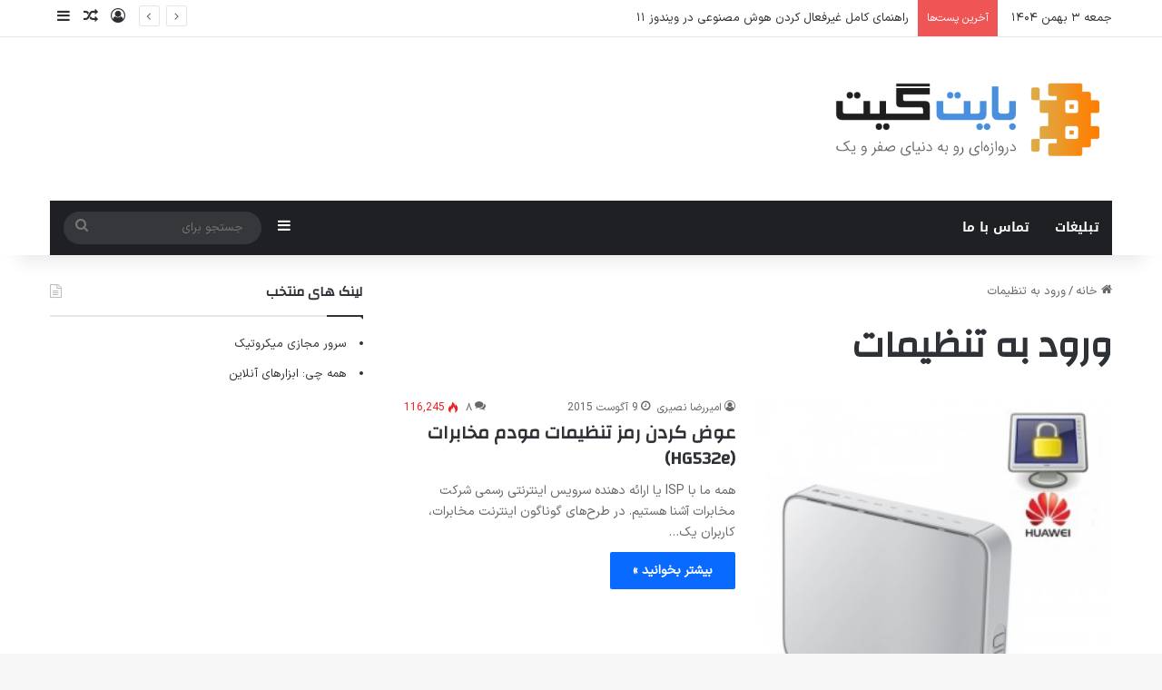

--- FILE ---
content_type: text/html; charset=UTF-8
request_url: https://bytegate.io/tag/%D9%88%D8%B1%D9%88%D8%AF-%D8%A8%D9%87-%D8%AA%D9%86%D8%B8%DB%8C%D9%85%D8%A7%D8%AA/
body_size: 21920
content:
<!DOCTYPE html>
<html dir="rtl" lang="fa-IR" prefix="og: https://ogp.me/ns#" class="" data-skin="light">
<head>
	<meta charset="UTF-8" />
	<link rel="profile" href="https://gmpg.org/xfn/11" />
	<title>ورود به تنظیمات | بایت گیت</title>

		<!-- All in One SEO 4.8.4.1 - aioseo.com -->
	<meta name="robots" content="max-image-preview:large" />
	<meta name="google-site-verification" content="Y4eDBrXpZIHo1L-V8JmNo1wyZv8ZzpNSM50-b-aYFSM" />
	<meta name="keywords" content="settings,wireless,هواوی,huawei,تنظیمات,ورود به تنظیمات,رمز,پسورد,رمز عبور,پسوورد,عوض,تغییر,password,مودم,روتر,اکسس پوینت,اینترنت,امنیت,مخابرات,2020,hg532e" />
	<link rel="canonical" href="https://bytegate.io/tag/%d9%88%d8%b1%d9%88%d8%af-%d8%a8%d9%87-%d8%aa%d9%86%d8%b8%db%8c%d9%85%d8%a7%d8%aa/" />
	<meta name="generator" content="All in One SEO (AIOSEO) 4.8.4.1" />
		<script type="application/ld+json" class="aioseo-schema">
			{"@context":"https:\/\/schema.org","@graph":[{"@type":"BreadcrumbList","@id":"https:\/\/bytegate.io\/tag\/%D9%88%D8%B1%D9%88%D8%AF-%D8%A8%D9%87-%D8%AA%D9%86%D8%B8%DB%8C%D9%85%D8%A7%D8%AA\/#breadcrumblist","itemListElement":[{"@type":"ListItem","@id":"https:\/\/bytegate.io#listItem","position":1,"name":"Home","item":"https:\/\/bytegate.io","nextItem":{"@type":"ListItem","@id":"https:\/\/bytegate.io\/tag\/%d9%88%d8%b1%d9%88%d8%af-%d8%a8%d9%87-%d8%aa%d9%86%d8%b8%db%8c%d9%85%d8%a7%d8%aa\/#listItem","name":"\u0648\u0631\u0648\u062f \u0628\u0647 \u062a\u0646\u0638\u06cc\u0645\u0627\u062a"}},{"@type":"ListItem","@id":"https:\/\/bytegate.io\/tag\/%d9%88%d8%b1%d9%88%d8%af-%d8%a8%d9%87-%d8%aa%d9%86%d8%b8%db%8c%d9%85%d8%a7%d8%aa\/#listItem","position":2,"name":"\u0648\u0631\u0648\u062f \u0628\u0647 \u062a\u0646\u0638\u06cc\u0645\u0627\u062a","previousItem":{"@type":"ListItem","@id":"https:\/\/bytegate.io#listItem","name":"Home"}}]},{"@type":"CollectionPage","@id":"https:\/\/bytegate.io\/tag\/%D9%88%D8%B1%D9%88%D8%AF-%D8%A8%D9%87-%D8%AA%D9%86%D8%B8%DB%8C%D9%85%D8%A7%D8%AA\/#collectionpage","url":"https:\/\/bytegate.io\/tag\/%D9%88%D8%B1%D9%88%D8%AF-%D8%A8%D9%87-%D8%AA%D9%86%D8%B8%DB%8C%D9%85%D8%A7%D8%AA\/","name":"\u0648\u0631\u0648\u062f \u0628\u0647 \u062a\u0646\u0638\u06cc\u0645\u0627\u062a | \u0628\u0627\u06cc\u062a \u06af\u06cc\u062a","inLanguage":"fa-IR","isPartOf":{"@id":"https:\/\/bytegate.io\/#website"},"breadcrumb":{"@id":"https:\/\/bytegate.io\/tag\/%D9%88%D8%B1%D9%88%D8%AF-%D8%A8%D9%87-%D8%AA%D9%86%D8%B8%DB%8C%D9%85%D8%A7%D8%AA\/#breadcrumblist"}},{"@type":"Organization","@id":"https:\/\/bytegate.io\/#organization","name":"\u0628\u0627\u06cc\u062a \u06af\u06cc\u062a","description":"\u062f\u0631\u0648\u0627\u0632\u0647\u200c\u0627\u06cc \u0628\u0647 \u062f\u0646\u06cc\u0627\u06cc \u0635\u0641\u0631 \u0648 \u06cc\u06a9","url":"https:\/\/bytegate.io\/"},{"@type":"WebSite","@id":"https:\/\/bytegate.io\/#website","url":"https:\/\/bytegate.io\/","name":"\u0628\u0627\u06cc\u062a \u06af\u06cc\u062a","description":"\u062f\u0631\u0648\u0627\u0632\u0647\u200c\u0627\u06cc \u0628\u0647 \u062f\u0646\u06cc\u0627\u06cc \u0635\u0641\u0631 \u0648 \u06cc\u06a9","inLanguage":"fa-IR","publisher":{"@id":"https:\/\/bytegate.io\/#organization"}}]}
		</script>
		<!-- All in One SEO -->

<link rel='dns-prefetch' href='//fonts.googleapis.com' />
<link rel="alternate" type="application/rss+xml" title="بایت گیت &raquo; خوراک" href="https://bytegate.io/feed/" />
<link rel="alternate" type="application/rss+xml" title="بایت گیت &raquo; خوراک دیدگاه‌ها" href="https://bytegate.io/comments/feed/" />
<link rel="alternate" type="application/rss+xml" title="بایت گیت &raquo; ورود به تنظیمات خوراک برچسب" href="https://bytegate.io/tag/%d9%88%d8%b1%d9%88%d8%af-%d8%a8%d9%87-%d8%aa%d9%86%d8%b8%db%8c%d9%85%d8%a7%d8%aa/feed/" />

		<style type="text/css">
			:root{				
			--tie-preset-gradient-1: linear-gradient(135deg, rgba(6, 147, 227, 1) 0%, rgb(155, 81, 224) 100%);
			--tie-preset-gradient-2: linear-gradient(135deg, rgb(122, 220, 180) 0%, rgb(0, 208, 130) 100%);
			--tie-preset-gradient-3: linear-gradient(135deg, rgba(252, 185, 0, 1) 0%, rgba(255, 105, 0, 1) 100%);
			--tie-preset-gradient-4: linear-gradient(135deg, rgba(255, 105, 0, 1) 0%, rgb(207, 46, 46) 100%);
			--tie-preset-gradient-5: linear-gradient(135deg, rgb(238, 238, 238) 0%, rgb(169, 184, 195) 100%);
			--tie-preset-gradient-6: linear-gradient(135deg, rgb(74, 234, 220) 0%, rgb(151, 120, 209) 20%, rgb(207, 42, 186) 40%, rgb(238, 44, 130) 60%, rgb(251, 105, 98) 80%, rgb(254, 248, 76) 100%);
			--tie-preset-gradient-7: linear-gradient(135deg, rgb(255, 206, 236) 0%, rgb(152, 150, 240) 100%);
			--tie-preset-gradient-8: linear-gradient(135deg, rgb(254, 205, 165) 0%, rgb(254, 45, 45) 50%, rgb(107, 0, 62) 100%);
			--tie-preset-gradient-9: linear-gradient(135deg, rgb(255, 203, 112) 0%, rgb(199, 81, 192) 50%, rgb(65, 88, 208) 100%);
			--tie-preset-gradient-10: linear-gradient(135deg, rgb(255, 245, 203) 0%, rgb(182, 227, 212) 50%, rgb(51, 167, 181) 100%);
			--tie-preset-gradient-11: linear-gradient(135deg, rgb(202, 248, 128) 0%, rgb(113, 206, 126) 100%);
			--tie-preset-gradient-12: linear-gradient(135deg, rgb(2, 3, 129) 0%, rgb(40, 116, 252) 100%);
			--tie-preset-gradient-13: linear-gradient(135deg, #4D34FA, #ad34fa);
			--tie-preset-gradient-14: linear-gradient(135deg, #0057FF, #31B5FF);
			--tie-preset-gradient-15: linear-gradient(135deg, #FF007A, #FF81BD);
			--tie-preset-gradient-16: linear-gradient(135deg, #14111E, #4B4462);
			--tie-preset-gradient-17: linear-gradient(135deg, #F32758, #FFC581);

			
					--main-nav-background: #1f2024;
					--main-nav-secondry-background: rgba(0,0,0,0.2);
					--main-nav-primary-color: #0088ff;
					--main-nav-contrast-primary-color: #FFFFFF;
					--main-nav-text-color: #FFFFFF;
					--main-nav-secondry-text-color: rgba(225,255,255,0.5);
					--main-nav-main-border-color: rgba(255,255,255,0.07);
					--main-nav-secondry-border-color: rgba(255,255,255,0.04);
				
			}
		</style>
	<meta name="viewport" content="width=device-width, initial-scale=1.0" /><script type="text/javascript">
/* <![CDATA[ */
window._wpemojiSettings = {"baseUrl":"https:\/\/s.w.org\/images\/core\/emoji\/15.0.3\/72x72\/","ext":".png","svgUrl":"https:\/\/s.w.org\/images\/core\/emoji\/15.0.3\/svg\/","svgExt":".svg","source":{"concatemoji":"https:\/\/bytegate.io\/wp-includes\/js\/wp-emoji-release.min.js?ver=6.6.4"}};
/*! This file is auto-generated */
!function(i,n){var o,s,e;function c(e){try{var t={supportTests:e,timestamp:(new Date).valueOf()};sessionStorage.setItem(o,JSON.stringify(t))}catch(e){}}function p(e,t,n){e.clearRect(0,0,e.canvas.width,e.canvas.height),e.fillText(t,0,0);var t=new Uint32Array(e.getImageData(0,0,e.canvas.width,e.canvas.height).data),r=(e.clearRect(0,0,e.canvas.width,e.canvas.height),e.fillText(n,0,0),new Uint32Array(e.getImageData(0,0,e.canvas.width,e.canvas.height).data));return t.every(function(e,t){return e===r[t]})}function u(e,t,n){switch(t){case"flag":return n(e,"\ud83c\udff3\ufe0f\u200d\u26a7\ufe0f","\ud83c\udff3\ufe0f\u200b\u26a7\ufe0f")?!1:!n(e,"\ud83c\uddfa\ud83c\uddf3","\ud83c\uddfa\u200b\ud83c\uddf3")&&!n(e,"\ud83c\udff4\udb40\udc67\udb40\udc62\udb40\udc65\udb40\udc6e\udb40\udc67\udb40\udc7f","\ud83c\udff4\u200b\udb40\udc67\u200b\udb40\udc62\u200b\udb40\udc65\u200b\udb40\udc6e\u200b\udb40\udc67\u200b\udb40\udc7f");case"emoji":return!n(e,"\ud83d\udc26\u200d\u2b1b","\ud83d\udc26\u200b\u2b1b")}return!1}function f(e,t,n){var r="undefined"!=typeof WorkerGlobalScope&&self instanceof WorkerGlobalScope?new OffscreenCanvas(300,150):i.createElement("canvas"),a=r.getContext("2d",{willReadFrequently:!0}),o=(a.textBaseline="top",a.font="600 32px Arial",{});return e.forEach(function(e){o[e]=t(a,e,n)}),o}function t(e){var t=i.createElement("script");t.src=e,t.defer=!0,i.head.appendChild(t)}"undefined"!=typeof Promise&&(o="wpEmojiSettingsSupports",s=["flag","emoji"],n.supports={everything:!0,everythingExceptFlag:!0},e=new Promise(function(e){i.addEventListener("DOMContentLoaded",e,{once:!0})}),new Promise(function(t){var n=function(){try{var e=JSON.parse(sessionStorage.getItem(o));if("object"==typeof e&&"number"==typeof e.timestamp&&(new Date).valueOf()<e.timestamp+604800&&"object"==typeof e.supportTests)return e.supportTests}catch(e){}return null}();if(!n){if("undefined"!=typeof Worker&&"undefined"!=typeof OffscreenCanvas&&"undefined"!=typeof URL&&URL.createObjectURL&&"undefined"!=typeof Blob)try{var e="postMessage("+f.toString()+"("+[JSON.stringify(s),u.toString(),p.toString()].join(",")+"));",r=new Blob([e],{type:"text/javascript"}),a=new Worker(URL.createObjectURL(r),{name:"wpTestEmojiSupports"});return void(a.onmessage=function(e){c(n=e.data),a.terminate(),t(n)})}catch(e){}c(n=f(s,u,p))}t(n)}).then(function(e){for(var t in e)n.supports[t]=e[t],n.supports.everything=n.supports.everything&&n.supports[t],"flag"!==t&&(n.supports.everythingExceptFlag=n.supports.everythingExceptFlag&&n.supports[t]);n.supports.everythingExceptFlag=n.supports.everythingExceptFlag&&!n.supports.flag,n.DOMReady=!1,n.readyCallback=function(){n.DOMReady=!0}}).then(function(){return e}).then(function(){var e;n.supports.everything||(n.readyCallback(),(e=n.source||{}).concatemoji?t(e.concatemoji):e.wpemoji&&e.twemoji&&(t(e.twemoji),t(e.wpemoji)))}))}((window,document),window._wpemojiSettings);
/* ]]> */
</script>
<link rel='stylesheet' id='notosanskufiarabic-css' href='//fonts.googleapis.com/earlyaccess/notosanskufiarabic?ver=6.6.4' type='text/css' media='all' />
<style id='wp-emoji-styles-inline-css' type='text/css'>

	img.wp-smiley, img.emoji {
		display: inline !important;
		border: none !important;
		box-shadow: none !important;
		height: 1em !important;
		width: 1em !important;
		margin: 0 0.07em !important;
		vertical-align: -0.1em !important;
		background: none !important;
		padding: 0 !important;
	}
</style>
<link rel='stylesheet' id='wp-block-library-rtl-css' href='https://bytegate.io/wp-includes/css/dist/block-library/style-rtl.min.css?ver=6.6.4' type='text/css' media='all' />
<style id='wp-block-library-theme-inline-css' type='text/css'>
.wp-block-audio :where(figcaption){color:#555;font-size:13px;text-align:center}.is-dark-theme .wp-block-audio :where(figcaption){color:#ffffffa6}.wp-block-audio{margin:0 0 1em}.wp-block-code{border:1px solid #ccc;border-radius:4px;font-family:Menlo,Consolas,monaco,monospace;padding:.8em 1em}.wp-block-embed :where(figcaption){color:#555;font-size:13px;text-align:center}.is-dark-theme .wp-block-embed :where(figcaption){color:#ffffffa6}.wp-block-embed{margin:0 0 1em}.blocks-gallery-caption{color:#555;font-size:13px;text-align:center}.is-dark-theme .blocks-gallery-caption{color:#ffffffa6}:root :where(.wp-block-image figcaption){color:#555;font-size:13px;text-align:center}.is-dark-theme :root :where(.wp-block-image figcaption){color:#ffffffa6}.wp-block-image{margin:0 0 1em}.wp-block-pullquote{border-bottom:4px solid;border-top:4px solid;color:currentColor;margin-bottom:1.75em}.wp-block-pullquote cite,.wp-block-pullquote footer,.wp-block-pullquote__citation{color:currentColor;font-size:.8125em;font-style:normal;text-transform:uppercase}.wp-block-quote{border-left:.25em solid;margin:0 0 1.75em;padding-left:1em}.wp-block-quote cite,.wp-block-quote footer{color:currentColor;font-size:.8125em;font-style:normal;position:relative}.wp-block-quote.has-text-align-right{border-left:none;border-right:.25em solid;padding-left:0;padding-right:1em}.wp-block-quote.has-text-align-center{border:none;padding-left:0}.wp-block-quote.is-large,.wp-block-quote.is-style-large,.wp-block-quote.is-style-plain{border:none}.wp-block-search .wp-block-search__label{font-weight:700}.wp-block-search__button{border:1px solid #ccc;padding:.375em .625em}:where(.wp-block-group.has-background){padding:1.25em 2.375em}.wp-block-separator.has-css-opacity{opacity:.4}.wp-block-separator{border:none;border-bottom:2px solid;margin-left:auto;margin-right:auto}.wp-block-separator.has-alpha-channel-opacity{opacity:1}.wp-block-separator:not(.is-style-wide):not(.is-style-dots){width:100px}.wp-block-separator.has-background:not(.is-style-dots){border-bottom:none;height:1px}.wp-block-separator.has-background:not(.is-style-wide):not(.is-style-dots){height:2px}.wp-block-table{margin:0 0 1em}.wp-block-table td,.wp-block-table th{word-break:normal}.wp-block-table :where(figcaption){color:#555;font-size:13px;text-align:center}.is-dark-theme .wp-block-table :where(figcaption){color:#ffffffa6}.wp-block-video :where(figcaption){color:#555;font-size:13px;text-align:center}.is-dark-theme .wp-block-video :where(figcaption){color:#ffffffa6}.wp-block-video{margin:0 0 1em}:root :where(.wp-block-template-part.has-background){margin-bottom:0;margin-top:0;padding:1.25em 2.375em}
</style>
<style id='classic-theme-styles-inline-css' type='text/css'>
/*! This file is auto-generated */
.wp-block-button__link{color:#fff;background-color:#32373c;border-radius:9999px;box-shadow:none;text-decoration:none;padding:calc(.667em + 2px) calc(1.333em + 2px);font-size:1.125em}.wp-block-file__button{background:#32373c;color:#fff;text-decoration:none}
</style>
<style id='global-styles-inline-css' type='text/css'>
:root{--wp--preset--aspect-ratio--square: 1;--wp--preset--aspect-ratio--4-3: 4/3;--wp--preset--aspect-ratio--3-4: 3/4;--wp--preset--aspect-ratio--3-2: 3/2;--wp--preset--aspect-ratio--2-3: 2/3;--wp--preset--aspect-ratio--16-9: 16/9;--wp--preset--aspect-ratio--9-16: 9/16;--wp--preset--color--black: #000000;--wp--preset--color--cyan-bluish-gray: #abb8c3;--wp--preset--color--white: #ffffff;--wp--preset--color--pale-pink: #f78da7;--wp--preset--color--vivid-red: #cf2e2e;--wp--preset--color--luminous-vivid-orange: #ff6900;--wp--preset--color--luminous-vivid-amber: #fcb900;--wp--preset--color--light-green-cyan: #7bdcb5;--wp--preset--color--vivid-green-cyan: #00d084;--wp--preset--color--pale-cyan-blue: #8ed1fc;--wp--preset--color--vivid-cyan-blue: #0693e3;--wp--preset--color--vivid-purple: #9b51e0;--wp--preset--color--global-color: #0088ff;--wp--preset--gradient--vivid-cyan-blue-to-vivid-purple: linear-gradient(135deg,rgba(6,147,227,1) 0%,rgb(155,81,224) 100%);--wp--preset--gradient--light-green-cyan-to-vivid-green-cyan: linear-gradient(135deg,rgb(122,220,180) 0%,rgb(0,208,130) 100%);--wp--preset--gradient--luminous-vivid-amber-to-luminous-vivid-orange: linear-gradient(135deg,rgba(252,185,0,1) 0%,rgba(255,105,0,1) 100%);--wp--preset--gradient--luminous-vivid-orange-to-vivid-red: linear-gradient(135deg,rgba(255,105,0,1) 0%,rgb(207,46,46) 100%);--wp--preset--gradient--very-light-gray-to-cyan-bluish-gray: linear-gradient(135deg,rgb(238,238,238) 0%,rgb(169,184,195) 100%);--wp--preset--gradient--cool-to-warm-spectrum: linear-gradient(135deg,rgb(74,234,220) 0%,rgb(151,120,209) 20%,rgb(207,42,186) 40%,rgb(238,44,130) 60%,rgb(251,105,98) 80%,rgb(254,248,76) 100%);--wp--preset--gradient--blush-light-purple: linear-gradient(135deg,rgb(255,206,236) 0%,rgb(152,150,240) 100%);--wp--preset--gradient--blush-bordeaux: linear-gradient(135deg,rgb(254,205,165) 0%,rgb(254,45,45) 50%,rgb(107,0,62) 100%);--wp--preset--gradient--luminous-dusk: linear-gradient(135deg,rgb(255,203,112) 0%,rgb(199,81,192) 50%,rgb(65,88,208) 100%);--wp--preset--gradient--pale-ocean: linear-gradient(135deg,rgb(255,245,203) 0%,rgb(182,227,212) 50%,rgb(51,167,181) 100%);--wp--preset--gradient--electric-grass: linear-gradient(135deg,rgb(202,248,128) 0%,rgb(113,206,126) 100%);--wp--preset--gradient--midnight: linear-gradient(135deg,rgb(2,3,129) 0%,rgb(40,116,252) 100%);--wp--preset--font-size--small: 13px;--wp--preset--font-size--medium: 20px;--wp--preset--font-size--large: 36px;--wp--preset--font-size--x-large: 42px;--wp--preset--spacing--20: 0.44rem;--wp--preset--spacing--30: 0.67rem;--wp--preset--spacing--40: 1rem;--wp--preset--spacing--50: 1.5rem;--wp--preset--spacing--60: 2.25rem;--wp--preset--spacing--70: 3.38rem;--wp--preset--spacing--80: 5.06rem;--wp--preset--shadow--natural: 6px 6px 9px rgba(0, 0, 0, 0.2);--wp--preset--shadow--deep: 12px 12px 50px rgba(0, 0, 0, 0.4);--wp--preset--shadow--sharp: 6px 6px 0px rgba(0, 0, 0, 0.2);--wp--preset--shadow--outlined: 6px 6px 0px -3px rgba(255, 255, 255, 1), 6px 6px rgba(0, 0, 0, 1);--wp--preset--shadow--crisp: 6px 6px 0px rgba(0, 0, 0, 1);}:where(.is-layout-flex){gap: 0.5em;}:where(.is-layout-grid){gap: 0.5em;}body .is-layout-flex{display: flex;}.is-layout-flex{flex-wrap: wrap;align-items: center;}.is-layout-flex > :is(*, div){margin: 0;}body .is-layout-grid{display: grid;}.is-layout-grid > :is(*, div){margin: 0;}:where(.wp-block-columns.is-layout-flex){gap: 2em;}:where(.wp-block-columns.is-layout-grid){gap: 2em;}:where(.wp-block-post-template.is-layout-flex){gap: 1.25em;}:where(.wp-block-post-template.is-layout-grid){gap: 1.25em;}.has-black-color{color: var(--wp--preset--color--black) !important;}.has-cyan-bluish-gray-color{color: var(--wp--preset--color--cyan-bluish-gray) !important;}.has-white-color{color: var(--wp--preset--color--white) !important;}.has-pale-pink-color{color: var(--wp--preset--color--pale-pink) !important;}.has-vivid-red-color{color: var(--wp--preset--color--vivid-red) !important;}.has-luminous-vivid-orange-color{color: var(--wp--preset--color--luminous-vivid-orange) !important;}.has-luminous-vivid-amber-color{color: var(--wp--preset--color--luminous-vivid-amber) !important;}.has-light-green-cyan-color{color: var(--wp--preset--color--light-green-cyan) !important;}.has-vivid-green-cyan-color{color: var(--wp--preset--color--vivid-green-cyan) !important;}.has-pale-cyan-blue-color{color: var(--wp--preset--color--pale-cyan-blue) !important;}.has-vivid-cyan-blue-color{color: var(--wp--preset--color--vivid-cyan-blue) !important;}.has-vivid-purple-color{color: var(--wp--preset--color--vivid-purple) !important;}.has-black-background-color{background-color: var(--wp--preset--color--black) !important;}.has-cyan-bluish-gray-background-color{background-color: var(--wp--preset--color--cyan-bluish-gray) !important;}.has-white-background-color{background-color: var(--wp--preset--color--white) !important;}.has-pale-pink-background-color{background-color: var(--wp--preset--color--pale-pink) !important;}.has-vivid-red-background-color{background-color: var(--wp--preset--color--vivid-red) !important;}.has-luminous-vivid-orange-background-color{background-color: var(--wp--preset--color--luminous-vivid-orange) !important;}.has-luminous-vivid-amber-background-color{background-color: var(--wp--preset--color--luminous-vivid-amber) !important;}.has-light-green-cyan-background-color{background-color: var(--wp--preset--color--light-green-cyan) !important;}.has-vivid-green-cyan-background-color{background-color: var(--wp--preset--color--vivid-green-cyan) !important;}.has-pale-cyan-blue-background-color{background-color: var(--wp--preset--color--pale-cyan-blue) !important;}.has-vivid-cyan-blue-background-color{background-color: var(--wp--preset--color--vivid-cyan-blue) !important;}.has-vivid-purple-background-color{background-color: var(--wp--preset--color--vivid-purple) !important;}.has-black-border-color{border-color: var(--wp--preset--color--black) !important;}.has-cyan-bluish-gray-border-color{border-color: var(--wp--preset--color--cyan-bluish-gray) !important;}.has-white-border-color{border-color: var(--wp--preset--color--white) !important;}.has-pale-pink-border-color{border-color: var(--wp--preset--color--pale-pink) !important;}.has-vivid-red-border-color{border-color: var(--wp--preset--color--vivid-red) !important;}.has-luminous-vivid-orange-border-color{border-color: var(--wp--preset--color--luminous-vivid-orange) !important;}.has-luminous-vivid-amber-border-color{border-color: var(--wp--preset--color--luminous-vivid-amber) !important;}.has-light-green-cyan-border-color{border-color: var(--wp--preset--color--light-green-cyan) !important;}.has-vivid-green-cyan-border-color{border-color: var(--wp--preset--color--vivid-green-cyan) !important;}.has-pale-cyan-blue-border-color{border-color: var(--wp--preset--color--pale-cyan-blue) !important;}.has-vivid-cyan-blue-border-color{border-color: var(--wp--preset--color--vivid-cyan-blue) !important;}.has-vivid-purple-border-color{border-color: var(--wp--preset--color--vivid-purple) !important;}.has-vivid-cyan-blue-to-vivid-purple-gradient-background{background: var(--wp--preset--gradient--vivid-cyan-blue-to-vivid-purple) !important;}.has-light-green-cyan-to-vivid-green-cyan-gradient-background{background: var(--wp--preset--gradient--light-green-cyan-to-vivid-green-cyan) !important;}.has-luminous-vivid-amber-to-luminous-vivid-orange-gradient-background{background: var(--wp--preset--gradient--luminous-vivid-amber-to-luminous-vivid-orange) !important;}.has-luminous-vivid-orange-to-vivid-red-gradient-background{background: var(--wp--preset--gradient--luminous-vivid-orange-to-vivid-red) !important;}.has-very-light-gray-to-cyan-bluish-gray-gradient-background{background: var(--wp--preset--gradient--very-light-gray-to-cyan-bluish-gray) !important;}.has-cool-to-warm-spectrum-gradient-background{background: var(--wp--preset--gradient--cool-to-warm-spectrum) !important;}.has-blush-light-purple-gradient-background{background: var(--wp--preset--gradient--blush-light-purple) !important;}.has-blush-bordeaux-gradient-background{background: var(--wp--preset--gradient--blush-bordeaux) !important;}.has-luminous-dusk-gradient-background{background: var(--wp--preset--gradient--luminous-dusk) !important;}.has-pale-ocean-gradient-background{background: var(--wp--preset--gradient--pale-ocean) !important;}.has-electric-grass-gradient-background{background: var(--wp--preset--gradient--electric-grass) !important;}.has-midnight-gradient-background{background: var(--wp--preset--gradient--midnight) !important;}.has-small-font-size{font-size: var(--wp--preset--font-size--small) !important;}.has-medium-font-size{font-size: var(--wp--preset--font-size--medium) !important;}.has-large-font-size{font-size: var(--wp--preset--font-size--large) !important;}.has-x-large-font-size{font-size: var(--wp--preset--font-size--x-large) !important;}
:where(.wp-block-post-template.is-layout-flex){gap: 1.25em;}:where(.wp-block-post-template.is-layout-grid){gap: 1.25em;}
:where(.wp-block-columns.is-layout-flex){gap: 2em;}:where(.wp-block-columns.is-layout-grid){gap: 2em;}
:root :where(.wp-block-pullquote){font-size: 1.5em;line-height: 1.6;}
</style>
<link rel='stylesheet' id='contact-form-7-css' href='https://bytegate.io/wp-content/plugins/contact-form-7/includes/css/styles.css?ver=5.9.5' type='text/css' media='all' />
<link rel='stylesheet' id='contact-form-7-rtl-css' href='https://bytegate.io/wp-content/plugins/contact-form-7/includes/css/styles-rtl.css?ver=5.9.5' type='text/css' media='all' />
<link rel='stylesheet' id='symple_shortcode_styles-css' href='https://bytegate.io/wp-content/plugins/symple-shortcodes/includes/css/symple_shortcodes_styles.css?ver=6.6.4' type='text/css' media='all' />
<link rel='stylesheet' id='symple_shortcodes_font_awesome-css' href='https://bytegate.io/wp-content/plugins/symple-shortcodes/includes/css/font-awesome.min.css.css?ver=6.6.4' type='text/css' media='all' />
<style id='akismet-widget-style-inline-css' type='text/css'>

			.a-stats {
				--akismet-color-mid-green: #357b49;
				--akismet-color-white: #fff;
				--akismet-color-light-grey: #f6f7f7;

				max-width: 350px;
				width: auto;
			}

			.a-stats * {
				all: unset;
				box-sizing: border-box;
			}

			.a-stats strong {
				font-weight: 600;
			}

			.a-stats a.a-stats__link,
			.a-stats a.a-stats__link:visited,
			.a-stats a.a-stats__link:active {
				background: var(--akismet-color-mid-green);
				border: none;
				box-shadow: none;
				border-radius: 8px;
				color: var(--akismet-color-white);
				cursor: pointer;
				display: block;
				font-family: -apple-system, BlinkMacSystemFont, 'Segoe UI', 'Roboto', 'Oxygen-Sans', 'Ubuntu', 'Cantarell', 'Helvetica Neue', sans-serif;
				font-weight: 500;
				padding: 12px;
				text-align: center;
				text-decoration: none;
				transition: all 0.2s ease;
			}

			/* Extra specificity to deal with TwentyTwentyOne focus style */
			.widget .a-stats a.a-stats__link:focus {
				background: var(--akismet-color-mid-green);
				color: var(--akismet-color-white);
				text-decoration: none;
			}

			.a-stats a.a-stats__link:hover {
				filter: brightness(110%);
				box-shadow: 0 4px 12px rgba(0, 0, 0, 0.06), 0 0 2px rgba(0, 0, 0, 0.16);
			}

			.a-stats .count {
				color: var(--akismet-color-white);
				display: block;
				font-size: 1.5em;
				line-height: 1.4;
				padding: 0 13px;
				white-space: nowrap;
			}
		
</style>
<link rel='stylesheet' id='tie-css-base-css' href='https://bytegate.io/wp-content/themes/jannah/assets/css/base.min.css?ver=7.2.0' type='text/css' media='all' />
<link rel='stylesheet' id='tie-css-styles-css' href='https://bytegate.io/wp-content/themes/jannah/assets/css/style.min.css?ver=7.2.0' type='text/css' media='all' />
<link rel='stylesheet' id='tie-css-widgets-css' href='https://bytegate.io/wp-content/themes/jannah/assets/css/widgets.min.css?ver=7.2.0' type='text/css' media='all' />
<link rel='stylesheet' id='tie-css-helpers-css' href='https://bytegate.io/wp-content/themes/jannah/assets/css/helpers.min.css?ver=7.2.0' type='text/css' media='all' />
<link rel='stylesheet' id='tie-fontawesome5-css' href='https://bytegate.io/wp-content/themes/jannah/assets/css/fontawesome.css?ver=7.2.0' type='text/css' media='all' />
<link rel='stylesheet' id='tie-css-ilightbox-css' href='https://bytegate.io/wp-content/themes/jannah/assets/ilightbox/dark-skin/skin.css?ver=7.2.0' type='text/css' media='all' />
<link rel='stylesheet' id='enlighterjs-css' href='https://bytegate.io/wp-content/plugins/enlighter/cache/enlighterjs.min.css?ver=fdbDi9sQK0gxORD' type='text/css' media='all' />
<style id='enlighterjs-inline-css' type='text/css'>
@font-face {font-family: 'IranSansX';font-display: swap;src: url('https://bytegate.io/wp-content/uploads/IRANSansX-Regular.woff2') format('woff2'),url('https://bytegate.io/wp-content/uploads/IRANSansX-Regular.woff') format('woff');}body{font-family: 'IranSansX';}.wf-active .logo-text,.wf-active h1,.wf-active h2,.wf-active h3,.wf-active h4,.wf-active h5,.wf-active h6,.wf-active .the-subtitle{font-family: 'Changa';}#main-nav .main-menu > ul > li > a{font-family: Noto Sans Kufi Arabic;}#tie-wrapper .mag-box.big-post-left-box li:not(:first-child) .post-title,#tie-wrapper .mag-box.big-post-top-box li:not(:first-child) .post-title,#tie-wrapper .mag-box.half-box li:not(:first-child) .post-title,#tie-wrapper .mag-box.big-thumb-left-box li:not(:first-child) .post-title,#tie-wrapper .mag-box.scrolling-box .slide .post-title,#tie-wrapper .mag-box.miscellaneous-box li:not(:first-child) .post-title{font-weight: 500;}
</style>
<script type="text/javascript" src="https://bytegate.io/wp-includes/js/jquery/jquery.min.js?ver=3.7.1" id="jquery-core-js"></script>
<script type="text/javascript" src="https://bytegate.io/wp-includes/js/jquery/jquery-migrate.min.js?ver=3.4.1" id="jquery-migrate-js"></script>
<link rel="https://api.w.org/" href="https://bytegate.io/wp-json/" /><link rel="alternate" title="JSON" type="application/json" href="https://bytegate.io/wp-json/wp/v2/tags/1372" /><link rel="EditURI" type="application/rsd+xml" title="RSD" href="https://bytegate.io/xmlrpc.php?rsd" />
<link rel="stylesheet" href="https://bytegate.io/wp-content/themes/jannah/rtl.css" type="text/css" media="screen" /><meta name="generator" content="WordPress 6.6.4" />
 <meta name="description" content="دروازه‌ای به دنیای صفر و یک" /><meta http-equiv="X-UA-Compatible" content="IE=edge"><!-- <meta name="monetag" content="267deb99059ca4471d70194b55e9f19b"> -->

<!-- Google tag (gtag.js) -->
<script async src="https://www.googletagmanager.com/gtag/js?id=G-3SR417PFL8"></script>
<script>
  window.dataLayer = window.dataLayer || [];
  function gtag(){dataLayer.push(arguments);}
  gtag('js', new Date());

  gtag('config', 'G-3SR417PFL8');
</script>
<link rel="icon" href="https://bytegate.io/wp-content/uploads/cropped-bytegate-favicon-32x32.png" sizes="32x32" />
<link rel="icon" href="https://bytegate.io/wp-content/uploads/cropped-bytegate-favicon-192x192.png" sizes="192x192" />
<link rel="apple-touch-icon" href="https://bytegate.io/wp-content/uploads/cropped-bytegate-favicon-180x180.png" />
<meta name="msapplication-TileImage" content="https://bytegate.io/wp-content/uploads/cropped-bytegate-favicon-270x270.png" />
</head>

<body id="tie-body" class="rtl archive tag tag-1372 wrapper-has-shadow block-head-1 magazine2 is-thumb-overlay-disabled is-desktop is-header-layout-3 sidebar-left has-sidebar">

<!-- <script src="https://alwingulla.com/88/tag.min.js" data-zone="79376" async data-cfasync="false"></script> -->




<div class="background-overlay">

	<div id="tie-container" class="site tie-container">

		
		<div id="tie-wrapper">

			
<header id="theme-header" class="theme-header header-layout-3 main-nav-dark main-nav-default-dark main-nav-below main-nav-boxed no-stream-item top-nav-active top-nav-light top-nav-default-light top-nav-above has-shadow has-normal-width-logo mobile-header-default">
	
<nav id="top-nav"  class="has-date-breaking-components top-nav header-nav has-breaking-news" aria-label="پیمایش ثانویه">
	<div class="container">
		<div class="topbar-wrapper">

			
					<div class="topbar-today-date">
						جمعه  ۳ بهمن ۱۴۰۴					</div>
					
			<div class="tie-alignleft">
				
<div class="breaking controls-is-active">

	<span class="breaking-title">
		<span class="tie-icon-bolt breaking-icon" aria-hidden="true"></span>
		<span class="breaking-title-text">آخرین پست‌ها</span>
	</span>

	<ul id="breaking-news-in-header" class="breaking-news" data-type="reveal" data-arrows="true">

		
							<li class="news-item">
								<a href="https://bytegate.io/%d8%b1%d8%a7%d9%87%d9%86%d9%85%d8%a7%db%8c-%da%a9%d8%a7%d9%85%d9%84-%d8%ba%db%8c%d8%b1%d9%81%d8%b9%d8%a7%d9%84-%da%a9%d8%b1%d8%af%d9%86-%d9%87%d9%88%d8%b4-%d9%85%d8%b5%d9%86%d9%88%d8%b9%db%8c-%d8%af/">راهنمای کامل غیرفعال کردن هوش مصنوعی در ویندوز ۱۱</a>
							</li>

							
							<li class="news-item">
								<a href="https://bytegate.io/%d9%86%d8%ad%d9%88%d9%87-%d9%86%d8%b5%d8%a8-%d8%aa%d9%85%db%8c%d8%b2-clean-install-%d8%af%d8%b1%d8%a7%db%8c%d9%88%d8%b1-%da%af%d8%b1%d8%a7%d9%81%db%8c%da%a9-nvidia-%d8%af%d8%b1-%d9%88%db%8c%d9%86/">نحوه نصب تمیز (Clean Install) درایور گرافیک NVIDIA در ویندوز 11</a>
							</li>

							
							<li class="news-item">
								<a href="https://bytegate.io/%db%b6-%d8%aa%d9%86%d8%b8%db%8c%d9%85-%d8%af%d8%b3%d8%aa%d8%b1%d8%b3%db%8c%d9%be%d8%b0%db%8c%d8%b1%db%8c-accessibility-%da%a9%d9%87-%d8%aa%d8%ac%d8%b1%d8%a8%d9%87-%da%a9%d8%a7%d8%b1-%d8%a8/">۶ تنظیم دسترسی‌پذیری (Accessibility) که تجربه کار با ویندوز را آسان تر می‌کنند</a>
							</li>

							
							<li class="news-item">
								<a href="https://bytegate.io/%da%86%da%af%d9%88%d9%86%d9%87-%d8%a8%d8%a7-%d8%a7%d8%b3%d8%aa%d9%81%d8%a7%d8%af%d9%87-%d8%a7%d8%b2-%da%af%d9%88%da%af%d9%84-%d8%ac%d9%85%db%8c%d9%86%d8%a7%db%8c%d8%8c-%d9%88%db%8c%d8%af%db%8c%d9%88/">چگونه با استفاده از گوگل جمینای، ویدیوهای ساخته شده توسط هوش مصنوعی را تشخیص دهیم؟</a>
							</li>

							
							<li class="news-item">
								<a href="https://bytegate.io/%d9%be%d8%b4%d8%aa%d9%be%d8%b1%d8%af%d9%87%db%8c-%d9%85%d8%a7%d9%84%da%a9%db%8c%d8%aa-%d9%85%d8%b9%d9%86%d9%88%db%8c-%d8%af%d8%b1-%d8%a7%d8%a8%d8%b2%d8%a7%d8%b1%d9%87%d8%a7%db%8c/">پشت‌پرده‌ی مالکیت معنوی در ابزارهای هوش مصنوعی: آیا شما واقعاً صاحب ساخته‌های خود هستید؟</a>
							</li>

							
							<li class="news-item">
								<a href="https://bytegate.io/%d8%a8%d8%a7-%da%a9%d8%a7%d9%85%d9%be%db%8c%d9%88%d8%aa%d8%b1-%d9%82%d8%af%db%8c%d9%85%db%8c-%d8%ae%d9%88%d8%af-%da%86%d9%87-%da%a9%d9%86%db%8c%d9%85%d8%9f-%db%b6-%d8%b1%d8%a7%d9%87%da%a9%d8%a7%d8%b1/">با کامپیوتر قدیمی خود چه کنیم؟ ۶ راهکار هوشمندانه برای استفاده مجدد</a>
							</li>

							
							<li class="news-item">
								<a href="https://bytegate.io/%d8%a8%d9%87%d8%aa%d8%b1%db%8c%d9%86-%d8%a7%db%8c%d8%af%d9%87%d9%87%d8%a7%db%8c-%d8%aa%d9%88%d9%84%db%8c%d8%af-%d9%88%db%8c%d8%af%db%8c%d9%88-%d9%87%d9%88%d8%b4-%d9%85%d8%b5%d9%86%d9%88%d8%b9/">بهترین ایده‌های تولید ویدیو هوش مصنوعی برای تیک‌تاک در سال 2026</a>
							</li>

							
							<li class="news-item">
								<a href="https://bytegate.io/%db%b4-%d8%a8%d8%b1%d9%86%d8%a7%d9%85%d9%87-%d8%b1%d8%a7%db%8c%da%af%d8%a7%d9%86-%da%a9%d9%87-%d8%b3%d8%b1%d8%b9%d8%aa-%da%a9%d8%a7%d8%b1-%d8%a8%d8%a7-%d9%88%db%8c%d9%86%d8%af%d9%88%d8%b2-%d8%b1%d8%a7/">۴ برنامه رایگان که سرعت کار با ویندوز را دوچندان می‌کنند</a>
							</li>

							
							<li class="news-item">
								<a href="https://bytegate.io/%d9%86%d8%ad%d9%88%d9%87-%d8%ac%d9%84%d9%88%da%af%db%8c%d8%b1%db%8c-%db%8c%d8%a7-%d9%85%d8%ac%d8%a7%d8%b2-%da%a9%d8%b1%d8%af%d9%86-%d8%af%d8%b3%d8%aa%d8%b1%d8%b3%db%8c-%d8%a8%d9%87-passkey-%d8%a8/">نحوه جلوگیری یا مجاز کردن دسترسی به Passkey برای برنامه‌ها در ویندوز ۱۱</a>
							</li>

							
							<li class="news-item">
								<a href="https://bytegate.io/%d8%b1%d9%88%d8%aa%db%8c%d9%86-%d9%87%d9%81%d8%aa%da%af%db%8c-%d8%a8%d8%b1%d8%a7%db%8c-%d8%af%d8%a7%d8%b4%d8%aa%d9%86-%db%8c%da%a9-%da%a9%d8%a7%d9%85%d9%be%db%8c%d9%88%d8%aa%d8%b1-%d8%b3%d8%b1%db%8c/">روتین هفتگی برای داشتن یک کامپیوتر سریع‌تر و مرتب‌تر</a>
							</li>

							
	</ul>
</div><!-- #breaking /-->
			</div><!-- .tie-alignleft /-->

			<div class="tie-alignright">
				<ul class="components">
	
		<li class=" popup-login-icon menu-item custom-menu-link">
			<a href="#" class="lgoin-btn tie-popup-trigger">
				<span class="tie-icon-author" aria-hidden="true"></span>
				<span class="screen-reader-text">ورود</span>			</a>
		</li>

				<li class="random-post-icon menu-item custom-menu-link">
		<a href="/tag/%D9%88%D8%B1%D9%88%D8%AF-%D8%A8%D9%87-%D8%AA%D9%86%D8%B8%DB%8C%D9%85%D8%A7%D8%AA/?random-post=1" class="random-post" title="نوشته تصادفی" rel="nofollow">
			<span class="tie-icon-random" aria-hidden="true"></span>
			<span class="screen-reader-text">نوشته تصادفی</span>
		</a>
	</li>
		<li class="side-aside-nav-icon menu-item custom-menu-link">
		<a href="#">
			<span class="tie-icon-navicon" aria-hidden="true"></span>
			<span class="screen-reader-text">سایدبار</span>
		</a>
	</li>
	</ul><!-- Components -->			</div><!-- .tie-alignright /-->

		</div><!-- .topbar-wrapper /-->
	</div><!-- .container /-->
</nav><!-- #top-nav /-->

<div class="container header-container">
	<div class="tie-row logo-row">

		
		<div class="logo-wrapper">
			<div class="tie-col-md-4 logo-container clearfix">
				<div id="mobile-header-components-area_1" class="mobile-header-components"><ul class="components"><li class="mobile-component_menu custom-menu-link"><a href="#" id="mobile-menu-icon" class=""><span class="tie-mobile-menu-icon nav-icon is-layout-1"></span><span class="screen-reader-text">منو</span></a></li></ul></div>
		<div id="logo" class="image-logo" >

			
			<a title="بایت گیت" href="https://bytegate.io/">
				
				<picture class="tie-logo-default tie-logo-picture">
					<source class="tie-logo-source-default tie-logo-source" srcset="https://bytegate.io/wp-content/uploads/bytegate-logo.png" media="(max-width:991px)">
					<source class="tie-logo-source-default tie-logo-source" srcset="https://bytegate.io/wp-content/uploads/bytegate-logo.png">
					<img class="tie-logo-img-default tie-logo-img" src="https://bytegate.io/wp-content/uploads/bytegate-logo.png" alt="بایت گیت" width="316" height="100" style="max-height:100px; width: auto;" />
				</picture>
						</a>

			
		</div><!-- #logo /-->

		<div id="mobile-header-components-area_2" class="mobile-header-components"><ul class="components"><li class="mobile-component_search custom-menu-link">
				<a href="#" class="tie-search-trigger-mobile">
					<span class="tie-icon-search tie-search-icon" aria-hidden="true"></span>
					<span class="screen-reader-text">جستجو برای</span>
				</a>
			</li></ul></div>			</div><!-- .tie-col /-->
		</div><!-- .logo-wrapper /-->

		
	</div><!-- .tie-row /-->
</div><!-- .container /-->

<div class="main-nav-wrapper">
	<nav id="main-nav" data-skin="search-in-main-nav" class="main-nav header-nav live-search-parent menu-style-default menu-style-solid-bg"  aria-label="منوی اصلی">
		<div class="container">

			<div class="main-menu-wrapper">

				
				<div id="menu-components-wrap">

					
					<div class="main-menu main-menu-wrap">
						<div id="main-nav-menu" class="main-menu header-menu"><ul id="menu-%d8%ae%d9%84%d8%a7%d8%b5%d9%87" class="menu"><li id="menu-item-19461" class="menu-item menu-item-type-post_type menu-item-object-page menu-item-19461"><a href="https://bytegate.io/%d8%aa%d8%a8%d9%84%db%8c%d8%ba%d8%a7%d8%aa-%d8%af%d8%b1-%d8%a8%d8%a7%db%8c%d8%aa-%da%af%db%8c%d8%aa/">تبلیغات</a></li>
<li id="menu-item-19462" class="menu-item menu-item-type-post_type menu-item-object-page menu-item-19462"><a href="https://bytegate.io/%d9%81%d8%b1%d9%85-%d8%aa%d9%85%d8%a7%d8%b3-%d8%a8%d8%a7-%d9%85%d8%a7/">تماس با ما</a></li>
</ul></div>					</div><!-- .main-menu /-->

					<ul class="components">	<li class="side-aside-nav-icon menu-item custom-menu-link">
		<a href="#">
			<span class="tie-icon-navicon" aria-hidden="true"></span>
			<span class="screen-reader-text">سایدبار</span>
		</a>
	</li>
				<li class="search-bar menu-item custom-menu-link" aria-label="جستجو">
				<form method="get" id="search" action="https://bytegate.io/">
					<input id="search-input" class="is-ajax-search"  inputmode="search" type="text" name="s" title="جستجو برای" placeholder="جستجو برای" />
					<button id="search-submit" type="submit">
						<span class="tie-icon-search tie-search-icon" aria-hidden="true"></span>
						<span class="screen-reader-text">جستجو برای</span>
					</button>
				</form>
			</li>
			</ul><!-- Components -->
				</div><!-- #menu-components-wrap /-->
			</div><!-- .main-menu-wrapper /-->
		</div><!-- .container /-->

			</nav><!-- #main-nav /-->
</div><!-- .main-nav-wrapper /-->

</header>

<div id="content" class="site-content container"><div id="main-content-row" class="tie-row main-content-row">
	<div class="main-content tie-col-md-8 tie-col-xs-12" role="main">

		

			<header id="tag-title-section" class="entry-header-outer container-wrapper archive-title-wrapper">
				<nav id="breadcrumb"><a href="https://bytegate.io/"><span class="tie-icon-home" aria-hidden="true"></span> خانه</a><em class="delimiter">/</em><span class="current">ورود به تنظیمات</span></nav><script type="application/ld+json">{"@context":"http:\/\/schema.org","@type":"BreadcrumbList","@id":"#Breadcrumb","itemListElement":[{"@type":"ListItem","position":1,"item":{"name":"\u062e\u0627\u0646\u0647","@id":"https:\/\/bytegate.io\/"}}]}</script><h1 class="page-title">ورود به تنظیمات</h1>			</header><!-- .entry-header-outer /-->

			
		<div class="mag-box wide-post-box">
			<div class="container-wrapper">
				<div class="mag-box-container clearfix">
					<ul id="posts-container" data-layout="default" data-settings="{'uncropped_image':'jannah-image-post','category_meta':true,'post_meta':true,'excerpt':'true','excerpt_length':'20','read_more':'true','read_more_text':false,'media_overlay':true,'title_length':0,'is_full':false,'is_category':false}" class="posts-items">
<li class="post-item  post-3361 post type-post status-publish format-standard has-post-thumbnail category-424 category-1525 category-267 tag-1349 tag-hg532e tag-huawei tag-password tag-settings tag-wireless tag-1072 tag-1420 tag-1417 tag-1066 tag-1068 tag-895 tag-932 tag-517 tag-1067 tag-930 tag-1069 tag-1343 tag-927 tag-1348 tag-1372 tie-standard">

	
			<a aria-label="عوض کردن رمز تنظیمات مودم مخابرات (HG532e)" href="https://bytegate.io/%d8%b9%d9%88%d8%b6-%da%a9%d8%b1%d8%af%d9%86-%d8%b1%d9%85%d8%b2-%d8%aa%d9%86%d8%b8%db%8c%d9%85%d8%a7%d8%aa-%d9%85%d9%88%d8%af%d9%85-%d9%85%d8%ae%d8%a7%d8%a8%d8%b1%d8%a7%d8%aa-hg532e/" class="post-thumb"><span class="post-cat-wrap"><span class="post-cat tie-cat-424">امنیت</span></span><img width="220" height="220" src="https://bytegate.io/wp-content/uploads/Change-HG532e-Settings-Password-2.jpg" class="attachment-jannah-image-large size-jannah-image-large wp-post-image" alt="HG532e تغییر دادن رمز مودم مخابرات" decoding="async" srcset="https://bytegate.io/wp-content/uploads/Change-HG532e-Settings-Password-2.jpg 480w, https://bytegate.io/wp-content/uploads/Change-HG532e-Settings-Password-2-150x150.jpg 150w, https://bytegate.io/wp-content/uploads/Change-HG532e-Settings-Password-2-300x300.jpg 300w" sizes="(max-width: 220px) 100vw, 220px" /></a>
	<div class="post-details">

		<div class="post-meta clearfix"><span class="author-meta single-author no-avatars"><span class="meta-item meta-author-wrapper meta-author-3"><span class="meta-author"><a href="https://bytegate.io/author/amirrezanasiri/" class="author-name tie-icon" title="امیررضا نصیری">امیررضا نصیری</a></span></span></span><span class="date meta-item tie-icon">9 آگوست 2015</span><div class="tie-alignright"><span class="meta-comment tie-icon meta-item fa-before">۸</span><span class="meta-views meta-item very-hot"><span class="tie-icon-fire" aria-hidden="true"></span> 116,245 </span></div></div><!-- .post-meta -->
		<h2 class="post-title"><a href="https://bytegate.io/%d8%b9%d9%88%d8%b6-%da%a9%d8%b1%d8%af%d9%86-%d8%b1%d9%85%d8%b2-%d8%aa%d9%86%d8%b8%db%8c%d9%85%d8%a7%d8%aa-%d9%85%d9%88%d8%af%d9%85-%d9%85%d8%ae%d8%a7%d8%a8%d8%b1%d8%a7%d8%aa-hg532e/">عوض کردن رمز تنظیمات مودم مخابرات (HG532e)</a></h2>

						<p class="post-excerpt">همه ما با ISP یا ارائه دهنده سرویس اینترنتی رسمی شرکت مخابرات آشنا هستیم. در طرح‌های گوناگون اینترنت مخابرات، کاربران یک&hellip;</p>
				<a class="more-link button" href="https://bytegate.io/%d8%b9%d9%88%d8%b6-%da%a9%d8%b1%d8%af%d9%86-%d8%b1%d9%85%d8%b2-%d8%aa%d9%86%d8%b8%db%8c%d9%85%d8%a7%d8%aa-%d9%85%d9%88%d8%af%d9%85-%d9%85%d8%ae%d8%a7%d8%a8%d8%b1%d8%a7%d8%aa-hg532e/">بیشتر بخوانید &raquo;</a>	</div>
</li>

					</ul><!-- #posts-container /-->
					<div class="clearfix"></div>
				</div><!-- .mag-box-container /-->
			</div><!-- .container-wrapper /-->
		</div><!-- .mag-box /-->
	
	</div><!-- .main-content /-->


	<aside class="sidebar tie-col-md-4 tie-col-xs-12 normal-side is-sticky" aria-label="سایدبار اصلی">
		<div class="theiaStickySidebar">
			<div id="custom_html-19" class="widget_text container-wrapper widget widget_custom_html"><div class="widget-title the-global-title"><div class="the-subtitle">لینک های منتخب<span class="widget-title-icon tie-icon"></span></div></div><div class="textwidget custom-html-widget"><ul>
	<li>
		<a href="https://bytegate.io/%d8%b3%d8%b1%d9%88%d8%b1-%d9%85%d8%ac%d8%a7%d8%b2%db%8c-%d9%85%db%8c%da%a9%d8%b1%d9%88%d8%aa%db%8c%da%a9-%da%86%db%8c%d8%b3%d8%aa%d8%9f/">سرور مجازی میکروتیک</a>
	</li>
	<li>
		<a href="https://hammechi.com/?utm_source=bytegate.io&utm_medium=link&utm_campaign=intro">همه چی: ابزارهای آنلاین</a>
	</li>
</ul></div><div class="clearfix"></div></div><!-- .widget /--><div id="custom_html-2" class="widget_text container-wrapper widget widget_custom_html"><div class="textwidget custom-html-widget"><!--
<aside id="colormag_728x90_advertisement_widget-2" class="widget widget_728x90_advertisement clearfix report-ads" data-ad-plan="top-banner-720x90">
      <div class="advertisement_728x90">
         <div class="advertisement-content"><a href="https://hard-repair.com" class="single_ad_728x90" rel="nofollow noopener" target="_blank">
                                    <img src="https://bytegate.io/wp-content/uploads/Bazyabi.com_728X90.gif" alt="تعمیر هارد" title="تعمیر هارد" style="max-width: 100%; height: auto !important; width: 640px;" height="90" width="640">
                           </a></div>
      </div>
 </aside>
--></div><div class="clearfix"></div></div><!-- .widget /--><div id="custom_html-3" class="widget_text container-wrapper widget widget_custom_html"><div class="textwidget custom-html-widget"><!--
<center>
<aside id="colormag_728x90_advertisement_widget-2" class="widget widget_728x90_advertisement clearfix" data-ad-plan="homepage-between-categories-banner-728x90">

      <div class="advertisement_728x90">

         <div class="advertisement-content"><a href="https://bazyabi.com" rel="nofollow noopener" target="_blank" class="single_ad_728x90">

                                    <img src="https://bytegate.io/wp-content/uploads/720x90_hdd_2t.gif" alt="تعمیر هارد" title="تعمیر هارد" style="max-width: 728px; height: auto !important; width: 100%;" height="90" width="728">

                           </a></div>
      </div>

      </aside>
</center>
--></div><div class="clearfix"></div></div><!-- .widget /--><div id="custom_html-4" class="widget_text container-wrapper widget widget_custom_html"><div class="textwidget custom-html-widget"><!--
<center>
<aside id="colormag_728x90_advertisement_widget-2" class="widget widget_728x90_advertisement clearfix" data-ad-plan="homepage-between-categories-banner-728x90">

      <div class="advertisement_728x90">

         <div class="advertisement-content"><a href="https://bazyabi.com" rel="nofollow noopener" target="_blank" class="single_ad_728x90">

                                    <img src="https://bytegate.io/wp-content/uploads/720x90_hdd_2t.gif" alt="تعمیر هارد" title="تعمیر هارد" style="max-width: 728px; height: auto !important; width: 100%;" height="90" width="728">

                           </a></div>
      </div>

      </aside>
</center>
--></div><div class="clearfix"></div></div><!-- .widget /-->		</div><!-- .theiaStickySidebar /-->
	</aside><!-- .sidebar /-->
	</div><!-- .main-content-row /--></div><!-- #content /-->
<footer id="footer" class="site-footer dark-skin dark-widgetized-area">

	
			<div id="footer-widgets-container">
				<div class="container">
									</div><!-- .container /-->
			</div><!-- #Footer-widgets-container /-->
			
			<div id="site-info" class="site-info site-info-layout-2">
				<div class="container">
					<div class="tie-row">
						<div class="tie-col-md-12">

							<div class="copyright-text copyright-text-first">&copy; کپی رایت 2026, کلیه حقوق محفوظ است &nbsp;|&nbsp; <span style="color:red;" class="tie-icon-heart"></span></div><ul class="social-icons"></ul> 

						</div><!-- .tie-col /-->
					</div><!-- .tie-row /-->
				</div><!-- .container /-->
			</div><!-- #site-info /-->
			
</footer><!-- #footer /-->



		</div><!-- #tie-wrapper /-->

		
	<aside class=" side-aside normal-side dark-skin dark-widgetized-area slide-sidebar-desktop is-fullwidth appear-from-left" aria-label="سایدبار دوم" style="visibility: hidden;">
		<div data-height="100%" class="side-aside-wrapper has-custom-scroll">

			<a href="#" class="close-side-aside remove big-btn">
				<span class="screen-reader-text">بستن</span>
			</a><!-- .close-side-aside /-->


			
				<div id="mobile-container">

											<div id="mobile-search">
							<form role="search" method="get" class="search-form" action="https://bytegate.io/">
				<label>
					<span class="screen-reader-text">جستجو برای:</span>
					<input type="search" class="search-field" placeholder="جستجو &hellip;" value="" name="s" />
				</label>
				<input type="submit" class="search-submit" value="جستجو" />
			</form>							</div><!-- #mobile-search /-->
						
					<div id="mobile-menu" class="hide-menu-icons">
											</div><!-- #mobile-menu /-->

											<div id="mobile-social-icons" class="social-icons-widget solid-social-icons">
							<ul></ul> 
						</div><!-- #mobile-social-icons /-->
						
				</div><!-- #mobile-container /-->
			

							<div id="slide-sidebar-widgets">
					<div id="custom_html-14" class="widget_text container-wrapper widget widget_custom_html"><div class="textwidget custom-html-widget"><div class="expandable-clone" style="display:none">
<!--

	<div id="kaprila_linktable" style="direction: rtl; font-family: iransans; padding: 0px; margin: 15px 0;">
<table style="margin: 10px auto; width: 100%; background: white; border-collapse: separate !important; border-spacing: 2px !important;">
<tbody>
<tr>
<td style="width: 100px; height: 55px !important; padding: 0 5px 0 0 !important; background: #ffef5d; border-radius: 3px;"><a style="font-family: iransans; font-size: 15px; text-align: right; text-decoration: none; color: black; display: block; padding: 3px 5px 0 0;" href="https://faradars.org/how-to-learn/microsoft-excel?utm_source=bytegate.io&amp;utm_medium=referral-kaprila&amp;utm_campaign=table-link-side&amp;utm_content=htl-microsoft-excel" target="_blank" rel="noopener">آموزش <span style="font-weight: bold !important; font-size: 18px;">اکسل Excel</span></a></td>
</tr>
<tr>
<td style="width: 100px; height: 55px !important; padding: 0 5px 0 0 !important; background: #ffbfe4; border-radius: 3px;"><a style="font-family: iransans; font-size: 15px; text-align: right; text-decoration: none; color: black; display: block; padding: 3px 5px 0 0;" href="https://faradars.org/how-to-learn/programming?utm_source=bytegate.io&amp;utm_medium=referral-kaprila&amp;utm_campaign=table-link-side&amp;utm_content=htl-programming" target="_blank" rel="noopener">آموزش <span style="font-weight: bold !important; font-size: 18px;">برنامه&zwnj;نویسی</span></a></td>
</tr>
<tr>
<td style="width: 100px; height: 55px !important; padding: 0 5px 0 0 !important; background: #b1ebff; border-radius: 3px;"><a style="font-family: iransans; font-size: 15px; text-align: right; text-decoration: none; color: black; display: block; padding: 3px 5px 0 0;" href="https://faradars.org/how-to-learn/web-design-and-programming?utm_source=bytegate.io&amp;utm_medium=referral-kaprila&amp;utm_campaign=table-link-side&amp;utm_content=htl-web-design-and-programming" target="_blank" rel="noopener">آموزش <span style="font-weight: bold !important; font-size: 18px;">طراحی سایت</span></a></td>
</tr>
<tr>
<td style="width: 100px; height: 55px !important; padding: 0 5px 0 0 !important; background: #ffef5d; border-radius: 3px;"><a style="font-family: iransans; font-size: 15px; text-align: right; text-decoration: none; color: black; display: block; padding: 3px 5px 0 0;" href="https://faradars.org/how-to-learn/python-programming?utm_source=bytegate.io&amp;utm_medium=referral-kaprila&amp;utm_campaign=table-link-side&amp;utm_content=htl-python-programming" target="_blank" rel="noopener">آموزش <span style="font-weight: bold !important; font-size: 18px;">پایتون Python</span></a></td>
</tr>
<tr>
<td style="width: 100px; height: 55px !important; padding: 0 5px 0 0 !important; background: #ffbfe4; border-radius: 3px;"><a style="font-family: iransans; font-size: 15px; text-align: right; text-decoration: none; color: black; display: block; padding: 3px 5px 0 0;" href="https://faradars.org/how-to-learn/photoshop-computer-design-and-graphics?utm_source=bytegate.io&amp;utm_medium=referral-kaprila&amp;utm_campaign=table-link-side&amp;utm_content=htl-photoshop-computer-design-and-graphics" target="_blank" rel="noopener">آموزش <span style="font-weight: bold !important; font-size: 18px;">فتوشاپ و کورل</span></a></td>
</tr>
<tr>
<td style="width: 100px; height: 55px !important; padding: 0 5px 0 0 !important; background: #b1ebff; border-radius: 3px;"><a style="font-family: iransans; font-size: 15px; text-align: right; text-decoration: none; color: black; display: block; padding: 3px 5px 0 0;" href="https://faradars.org/how-to-learn/foreign-languages?utm_source=bytegate.io&amp;utm_medium=referral-kaprila&amp;utm_campaign=table-link-side&amp;utm_content=htl-foreign-languages" target="_blank" rel="noopener">آموزش <span style="font-weight: bold !important; font-size: 18px;">زبان های خارجی</span></a></td>
</tr>
<tr>
<td style="width: 100px; height: 55px !important; padding: 0 5px 0 0 !important; background: #ffef5d; border-radius: 3px;"><a style="font-family: iransans; font-size: 15px; text-align: right; text-decoration: none; color: black; display: block; padding: 3px 5px 0 0;" href="https://faradars.org/how-to-learn/autocad?utm_source=bytegate.io&amp;utm_medium=referral-kaprila&amp;utm_campaign=table-link-side&amp;utm_content=htl-autocad" target="_blank" rel="noopener">آموزش <span style="font-weight: bold !important; font-size: 18px;">اتوکد AutoCAD</span></a></td>
</tr>
<tr>
<td style="width: 100px; height: 55px !important; padding: 0 5px 0 0 !important; background: #ffbfe4; border-radius: 3px;"><a style="font-family: iransans; font-size: 15px; text-align: right; text-decoration: none; color: black; display: block; padding: 3px 5px 0 0;" href="https://faradars.org/how-to-learn/mobile-application-development?utm_source=bytegate.io&amp;utm_medium=referral-kaprila&amp;utm_campaign=table-link-side&amp;utm_content=htl-mobile-application-development" target="_blank" rel="noopener"><span style="font-weight: bold !important; font-size: 18px;">ساخت اپلیکیشن موبایل</span></a></td>
</tr>
<tr>
<td style="width: 100px; height: 55px !important; padding: 0 5px 0 0 !important; background: #b1ebff; border-radius: 3px;"><a style="font-family: iransans; font-size: 15px; text-align: right; text-decoration: none; color: black; display: block; padding: 3px 5px 0 0;" href="https://blog.kaprila.com/?utm_source=bytegate.io&amp;utm_medium=referral-kaprila&amp;utm_campaign=table-link-side&amp;utm_content=blog.kaprila" target="_blank" rel="noopener">آموزش <span style="font-weight: bold !important; font-size: 18px;">دیجیتال مارکتینگ</span></a></td>
</tr>
<tr>
<td style="width: 100px; height: 55px !important; padding: 0 5px 0 0 !important; background: #ffef5d; border-radius: 3px;"><a style="font-family: iransans; font-size: 15px; text-align: right; text-decoration: none; color: black; display: block; padding: 3px 5px 0 0;" href="https://faradars.org/how-to-learn/computer-networks?utm_source=bytegate.io&amp;utm_medium=referral-kaprila&amp;utm_campaign=table-link-side&amp;utm_content=htl-computer-networks" target="_blank" rel="noopener">آموزش <span style="font-weight: bold !important; font-size: 18px;">شبکه های کامپیوتری</span></a></td>
</tr>
<tr>
<td style="width: 100px; height: 55px !important; padding: 0 5px 0 0 !important; background: #ffbfe4; border-radius: 3px;"><a style="font-family: iransans; font-size: 15px; text-align: right; text-decoration: none; color: black; display: block; padding: 3px 5px 0 0;" href="https://faradars.org/how-to-learn/stock-and-technical-analysis?utm_source=bytegate.io&amp;utm_medium=referral-kaprila&amp;utm_campaign=table-link-side&amp;utm_content=htl-stock-and-technical-analysis" target="_blank" rel="noopener">آموزش <span style="font-weight: bold !important; font-size: 18px;">بورس و تحلیل تکنیکال</span></a></td>
</tr>
<tr>
<td style="width: 100px; height: 55px !important; padding: 0 5px 0 0 !important; background: #b1ebff; border-radius: 3px;"><a style="font-family: iransans; font-size: 15px; text-align: right; text-decoration: none; color: black; display: block; padding: 3px 5px 0 0;" href="https://faradars.org/how-to-learn/3ds-max?utm_source=bytegate.io&amp;utm_medium=referral-kaprila&amp;utm_campaign=table-link-side&amp;utm_content=htl-3ds-max" target="_blank" rel="noopener">آموزش <span style="font-weight: bold !important; font-size: 18px;">تری دی مکس 3ds Max</span></a></td>
</tr>
<tr>
<td style="width: 100px; height: 55px !important; padding: 0 5px 0 0 !important; background: #23eeb9; border-radius: 3px;"><a style="font-family: iransans; font-size: 15px; text-align: right; text-decoration: none; color: black; display: block; padding: 3px 5px 0 0;" href="https://faradars.org/explore?is_free=1&amp;utm_source=bytegate.io&amp;utm_medium=referral-kaprila&amp;utm_campaign=table-link-side&amp;utm_content=free-courses" target="_blank" rel="noopener">●&nbsp;<span style="font-weight: bold !important; font-size: 18px;">آموزش&zwnj;های رایگان</span></a></td>
</tr>
</tbody>
</table>
</div>

	
	-->
</div></div><div class="clearfix"></div></div><!-- .widget /--><div id="custom_html-13" class="widget_text container-wrapper widget widget_custom_html"><div class="textwidget custom-html-widget"><div id="pos-article-display-sticky-11178" >
<!--
	<div id="kaprila_linktable" style="direction: rtl; font-family: iransans; padding: 0px; margin: 15px 0;">
<table style="margin: 10px auto; width: 100%; background: white; border-collapse: separate !important; border-spacing: 2px !important;">
<tbody>
<tr>
<td style="width: 100px; height: 55px !important; padding: 0 5px 0 0 !important; background: #ffef5d; border-radius: 3px;"><a style="font-family: iransans; font-size: 15px; text-align: right; text-decoration: none; color: black; display: block; padding: 3px 5px 0 0;" href="https://faradars.org/how-to-learn/microsoft-excel?utm_source=bytegate.io&amp;utm_medium=referral-kaprila&amp;utm_campaign=table-link-side&amp;utm_content=htl-microsoft-excel" target="_blank" rel="noopener">آموزش <span style="font-weight: bold !important; font-size: 18px;">اکسل Excel</span></a></td>
</tr>
<tr>
<td style="width: 100px; height: 55px !important; padding: 0 5px 0 0 !important; background: #ffbfe4; border-radius: 3px;"><a style="font-family: iransans; font-size: 15px; text-align: right; text-decoration: none; color: black; display: block; padding: 3px 5px 0 0;" href="https://faradars.org/how-to-learn/programming?utm_source=bytegate.io&amp;utm_medium=referral-kaprila&amp;utm_campaign=table-link-side&amp;utm_content=htl-programming" target="_blank" rel="noopener">آموزش <span style="font-weight: bold !important; font-size: 18px;">برنامه&zwnj;نویسی</span></a></td>
</tr>
<tr>
<td style="width: 100px; height: 55px !important; padding: 0 5px 0 0 !important; background: #b1ebff; border-radius: 3px;"><a style="font-family: iransans; font-size: 15px; text-align: right; text-decoration: none; color: black; display: block; padding: 3px 5px 0 0;" href="https://faradars.org/how-to-learn/web-design-and-programming?utm_source=bytegate.io&amp;utm_medium=referral-kaprila&amp;utm_campaign=table-link-side&amp;utm_content=htl-web-design-and-programming" target="_blank" rel="noopener">آموزش <span style="font-weight: bold !important; font-size: 18px;">طراحی سایت</span></a></td>
</tr>
<tr>
<td style="width: 100px; height: 55px !important; padding: 0 5px 0 0 !important; background: #ffef5d; border-radius: 3px;"><a style="font-family: iransans; font-size: 15px; text-align: right; text-decoration: none; color: black; display: block; padding: 3px 5px 0 0;" href="https://faradars.org/how-to-learn/python-programming?utm_source=bytegate.io&amp;utm_medium=referral-kaprila&amp;utm_campaign=table-link-side&amp;utm_content=htl-python-programming" target="_blank" rel="noopener">آموزش <span style="font-weight: bold !important; font-size: 18px;">پایتون Python</span></a></td>
</tr>
<tr>
<td style="width: 100px; height: 55px !important; padding: 0 5px 0 0 !important; background: #ffbfe4; border-radius: 3px;"><a style="font-family: iransans; font-size: 15px; text-align: right; text-decoration: none; color: black; display: block; padding: 3px 5px 0 0;" href="https://faradars.org/how-to-learn/photoshop-computer-design-and-graphics?utm_source=bytegate.io&amp;utm_medium=referral-kaprila&amp;utm_campaign=table-link-side&amp;utm_content=htl-photoshop-computer-design-and-graphics" target="_blank" rel="noopener">آموزش <span style="font-weight: bold !important; font-size: 18px;">فتوشاپ و کورل</span></a></td>
</tr>
<tr>
<td style="width: 100px; height: 55px !important; padding: 0 5px 0 0 !important; background: #b1ebff; border-radius: 3px;"><a style="font-family: iransans; font-size: 15px; text-align: right; text-decoration: none; color: black; display: block; padding: 3px 5px 0 0;" href="https://faradars.org/how-to-learn/foreign-languages?utm_source=bytegate.io&amp;utm_medium=referral-kaprila&amp;utm_campaign=table-link-side&amp;utm_content=htl-foreign-languages" target="_blank" rel="noopener">آموزش <span style="font-weight: bold !important; font-size: 18px;">زبان های خارجی</span></a></td>
</tr>
<tr>
<td style="width: 100px; height: 55px !important; padding: 0 5px 0 0 !important; background: #ffef5d; border-radius: 3px;"><a style="font-family: iransans; font-size: 15px; text-align: right; text-decoration: none; color: black; display: block; padding: 3px 5px 0 0;" href="https://faradars.org/how-to-learn/autocad?utm_source=bytegate.io&amp;utm_medium=referral-kaprila&amp;utm_campaign=table-link-side&amp;utm_content=htl-autocad" target="_blank" rel="noopener">آموزش <span style="font-weight: bold !important; font-size: 18px;">اتوکد AutoCAD</span></a></td>
</tr>
<tr>
<td style="width: 100px; height: 55px !important; padding: 0 5px 0 0 !important; background: #ffbfe4; border-radius: 3px;"><a style="font-family: iransans; font-size: 15px; text-align: right; text-decoration: none; color: black; display: block; padding: 3px 5px 0 0;" href="https://faradars.org/how-to-learn/mobile-application-development?utm_source=bytegate.io&amp;utm_medium=referral-kaprila&amp;utm_campaign=table-link-side&amp;utm_content=htl-mobile-application-development" target="_blank" rel="noopener"><span style="font-weight: bold !important; font-size: 18px;">ساخت اپلیکیشن موبایل</span></a></td>
</tr>
<tr>
<td style="width: 100px; height: 55px !important; padding: 0 5px 0 0 !important; background: #b1ebff; border-radius: 3px;"><a style="font-family: iransans; font-size: 15px; text-align: right; text-decoration: none; color: black; display: block; padding: 3px 5px 0 0;" href="https://blog.kaprila.com/?utm_source=bytegate.io&amp;utm_medium=referral-kaprila&amp;utm_campaign=table-link-side&amp;utm_content=blog.kaprila" target="_blank" rel="noopener">آموزش <span style="font-weight: bold !important; font-size: 18px;">دیجیتال مارکتینگ</span></a></td>
</tr>
<tr>
<td style="width: 100px; height: 55px !important; padding: 0 5px 0 0 !important; background: #ffef5d; border-radius: 3px;"><a style="font-family: iransans; font-size: 15px; text-align: right; text-decoration: none; color: black; display: block; padding: 3px 5px 0 0;" href="https://faradars.org/how-to-learn/computer-networks?utm_source=bytegate.io&amp;utm_medium=referral-kaprila&amp;utm_campaign=table-link-side&amp;utm_content=htl-computer-networks" target="_blank" rel="noopener">آموزش <span style="font-weight: bold !important; font-size: 18px;">شبکه های کامپیوتری</span></a></td>
</tr>
<tr>
<td style="width: 100px; height: 55px !important; padding: 0 5px 0 0 !important; background: #ffbfe4; border-radius: 3px;"><a style="font-family: iransans; font-size: 15px; text-align: right; text-decoration: none; color: black; display: block; padding: 3px 5px 0 0;" href="https://faradars.org/how-to-learn/stock-and-technical-analysis?utm_source=bytegate.io&amp;utm_medium=referral-kaprila&amp;utm_campaign=table-link-side&amp;utm_content=htl-stock-and-technical-analysis" target="_blank" rel="noopener">آموزش <span style="font-weight: bold !important; font-size: 18px;">بورس و تحلیل تکنیکال</span></a></td>
</tr>
<tr>
<td style="width: 100px; height: 55px !important; padding: 0 5px 0 0 !important; background: #b1ebff; border-radius: 3px;"><a style="font-family: iransans; font-size: 15px; text-align: right; text-decoration: none; color: black; display: block; padding: 3px 5px 0 0;" href="https://faradars.org/how-to-learn/3ds-max?utm_source=bytegate.io&amp;utm_medium=referral-kaprila&amp;utm_campaign=table-link-side&amp;utm_content=htl-3ds-max" target="_blank" rel="noopener">آموزش <span style="font-weight: bold !important; font-size: 18px;">تری دی مکس 3ds Max</span></a></td>
</tr>
<tr>
<td style="width: 100px; height: 55px !important; padding: 0 5px 0 0 !important; background: #23eeb9; border-radius: 3px;"><a style="font-family: iransans; font-size: 15px; text-align: right; text-decoration: none; color: black; display: block; padding: 3px 5px 0 0;" href="https://faradars.org/explore?is_free=1&amp;utm_source=bytegate.io&amp;utm_medium=referral-kaprila&amp;utm_campaign=table-link-side&amp;utm_content=free-courses" target="_blank" rel="noopener">●&nbsp;<span style="font-weight: bold !important; font-size: 18px;">آموزش&zwnj;های رایگان</span></a></td>
</tr>
</tbody>
</table>
</div>
-->
</div></div><div class="clearfix"></div></div><!-- .widget /--><div id="text-16" class="container-wrapper widget widget_text"><div class="widget-title the-global-title"><div class="the-subtitle">همسایه‌های ما<span class="widget-title-icon tie-icon"></span></div></div>			<div class="textwidget"><ul>
<li>
<a title="دِلیکس" href="http://delix.ir/?utm_source=bytegate&utm_medium=footer&utm_campaign=delix&utm_content=friends" rel="follow noopener" target="_blank">دلیکس: OCR تحت وب فارسی</a>
</li>
<li>
<a href="http://www.mahak-charity.org/main/index.php/fa/" onclick="ga('send','event','LinkSec','Mahak')" target="_blank" rel="noopener">موسسه خیریه محک</a>
</li>
</ul></div>
		<div class="clearfix"></div></div><!-- .widget /--><div id="nav_menu-2" class="container-wrapper widget widget_nav_menu"><div class="widget-title the-global-title"><div class="the-subtitle">فهرست<span class="widget-title-icon tie-icon"></span></div></div><div class="menu-%d9%81%d9%87%d8%b1%d8%b3%d8%aa-%db%b1-container"><ul id="menu-%d9%81%d9%87%d8%b1%d8%b3%d8%aa-%db%b1" class="menu"><li id="menu-item-387" class="menu-item menu-item-type-taxonomy menu-item-object-category menu-item-has-children menu-item-387"><a href="https://bytegate.io/category/%d8%b3%db%8c%d8%b3%d8%aa%d9%85-%d8%b9%d8%a7%d9%85%d9%84/">سیستم عامل</a>
<ul class="sub-menu">
	<li id="menu-item-937" class="menu-item menu-item-type-taxonomy menu-item-object-category menu-item-937"><a href="https://bytegate.io/category/%d9%81%d8%b1%d9%85%d8%aa-%d9%87%d8%a7-extensions/">فرمت فایل‌ها</a></li>
	<li id="menu-item-388" class="menu-item menu-item-type-taxonomy menu-item-object-category menu-item-388"><a href="https://bytegate.io/category/%d8%b3%db%8c%d8%b3%d8%aa%d9%85-%d8%b9%d8%a7%d9%85%d9%84/backup/">پشتیبان گیری</a></li>
	<li id="menu-item-385" class="menu-item menu-item-type-taxonomy menu-item-object-category menu-item-385"><a href="https://bytegate.io/category/windows-2/">ویندوز</a></li>
</ul>
</li>
<li id="menu-item-386" class="menu-item menu-item-type-taxonomy menu-item-object-category menu-item-has-children menu-item-386"><a href="https://bytegate.io/category/%d8%b3%d8%ae%d8%aa-%d8%a7%d9%81%d8%b2%d8%a7%d8%b1/">سخت افزار</a>
<ul class="sub-menu">
	<li id="menu-item-395" class="menu-item menu-item-type-taxonomy menu-item-object-category menu-item-has-children menu-item-395"><a href="https://bytegate.io/category/%d8%b3%d8%ae%d8%aa-%d8%a7%d9%81%d8%b2%d8%a7%d8%b1/ports/">درگاه ها</a>
	<ul class="sub-menu">
		<li id="menu-item-639" class="menu-item menu-item-type-taxonomy menu-item-object-category menu-item-639"><a href="https://bytegate.io/category/%d8%b3%d8%ae%d8%aa-%d8%a7%d9%81%d8%b2%d8%a7%d8%b1/dvi/">DVI</a></li>
		<li id="menu-item-640" class="menu-item menu-item-type-taxonomy menu-item-object-category menu-item-640"><a href="https://bytegate.io/category/%d8%b3%d8%ae%d8%aa-%d8%a7%d9%81%d8%b2%d8%a7%d8%b1/parallel-port/">درگاه موازی (Parallel)</a></li>
		<li id="menu-item-641" class="menu-item menu-item-type-taxonomy menu-item-object-category menu-item-641"><a href="https://bytegate.io/category/%d8%b3%d8%ae%d8%aa-%d8%a7%d9%81%d8%b2%d8%a7%d8%b1/ps2/">PS/2</a></li>
		<li id="menu-item-643" class="menu-item menu-item-type-taxonomy menu-item-object-category menu-item-643"><a href="https://bytegate.io/category/%d8%b3%d8%ae%d8%aa-%d8%a7%d9%81%d8%b2%d8%a7%d8%b1/serial-port/">درگاه سریال (Serial)</a></li>
		<li id="menu-item-644" class="menu-item menu-item-type-taxonomy menu-item-object-category menu-item-644"><a href="https://bytegate.io/category/%d8%b3%d8%ae%d8%aa-%d8%a7%d9%81%d8%b2%d8%a7%d8%b1/usb/">USB</a></li>
		<li id="menu-item-645" class="menu-item menu-item-type-taxonomy menu-item-object-category menu-item-645"><a href="https://bytegate.io/category/%d8%b3%d8%ae%d8%aa-%d8%a7%d9%81%d8%b2%d8%a7%d8%b1/vga/">VGA</a></li>
	</ul>
</li>
	<li id="menu-item-389" class="menu-item menu-item-type-taxonomy menu-item-object-category menu-item-389"><a href="https://bytegate.io/category/%d8%b3%d8%ae%d8%aa-%d8%a7%d9%81%d8%b2%d8%a7%d8%b1/cpu/">پردازنده (CPU)</a></li>
	<li id="menu-item-391" class="menu-item menu-item-type-taxonomy menu-item-object-category menu-item-391"><a href="https://bytegate.io/category/%d8%b3%d8%ae%d8%aa-%d8%a7%d9%81%d8%b2%d8%a7%d8%b1/ram/">حافظه اصلی (RAM)</a></li>
	<li id="menu-item-390" class="menu-item menu-item-type-taxonomy menu-item-object-category menu-item-390"><a href="https://bytegate.io/category/%d8%b3%d8%ae%d8%aa-%d8%a7%d9%81%d8%b2%d8%a7%d8%b1/hdd/">هارد دیسک (HDD)</a></li>
	<li id="menu-item-392" class="menu-item menu-item-type-taxonomy menu-item-object-category menu-item-392"><a href="https://bytegate.io/category/%d8%b3%d8%ae%d8%aa-%d8%a7%d9%81%d8%b2%d8%a7%d8%b1/ssd-%d8%b3%d8%ae%d8%aa-%d8%a7%d9%81%d8%b2%d8%a7%d8%b1/">دیسک حالت جامد (SSD)</a></li>
	<li id="menu-item-642" class="menu-item menu-item-type-taxonomy menu-item-object-category menu-item-642"><a href="https://bytegate.io/category/%d8%b3%d8%ae%d8%aa-%d8%a7%d9%81%d8%b2%d8%a7%d8%b1/psu/">منبع تغذیه (PSU)</a></li>
</ul>
</li>
<li id="menu-item-646" class="menu-item menu-item-type-taxonomy menu-item-object-category menu-item-has-children menu-item-646"><a href="https://bytegate.io/category/%d8%b4%d8%a8%da%a9%d9%87/">شبکه و اینترنت</a>
<ul class="sub-menu">
	<li id="menu-item-649" class="menu-item menu-item-type-taxonomy menu-item-object-category menu-item-has-children menu-item-649"><a href="https://bytegate.io/category/%d8%a7%db%8c%d9%86%d8%aa%d8%b1%d9%86%d8%aa/">اینترنت</a>
	<ul class="sub-menu">
		<li id="menu-item-941" class="menu-item menu-item-type-taxonomy menu-item-object-category menu-item-941"><a href="https://bytegate.io/category/%d8%a7%db%8c%d9%86%d8%aa%d8%b1%d9%86%d8%aa/%d8%a7%d9%85%d9%86%db%8c%d8%aa-%d8%a7%db%8c%d9%86%d8%aa%d8%b1%d9%86%d8%aa/">امنیت</a></li>
		<li id="menu-item-942" class="menu-item menu-item-type-taxonomy menu-item-object-category menu-item-942"><a href="https://bytegate.io/category/%d8%a7%db%8c%d9%86%d8%aa%d8%b1%d9%86%d8%aa/%d9%85%d8%b1%d9%88%d8%b1%da%af%d8%b1%d9%87%d8%a7/">مرورگرها</a></li>
		<li id="menu-item-943" class="menu-item menu-item-type-taxonomy menu-item-object-category menu-item-943"><a href="https://bytegate.io/category/%d8%a7%db%8c%d9%86%d8%aa%d8%b1%d9%86%d8%aa/%d9%be%d8%b1%d9%88%d8%aa%da%a9%d9%84/">پروتکل</a></li>
		<li id="menu-item-650" class="menu-item menu-item-type-taxonomy menu-item-object-category menu-item-650"><a href="https://bytegate.io/category/%d8%a7%db%8c%d9%86%d8%aa%d8%b1%d9%86%d8%aa/%d8%ae%d8%b7%d8%a7%d9%87%d8%a7%db%8c-http/">خطاهای HTTP</a></li>
	</ul>
</li>
	<li id="menu-item-4151" class="menu-item menu-item-type-taxonomy menu-item-object-category menu-item-4151"><a href="https://bytegate.io/category/%d8%b3%d8%ae%d8%aa-%d8%a7%d9%81%d8%b2%d8%a7%d8%b1/%d8%aa%d8%ac%d9%87%db%8c%d8%b2%d8%a7%d8%aa-%d8%b4%d8%a8%da%a9%d9%87/">تجهیزات شبکه</a></li>
</ul>
</li>
<li id="menu-item-3656" class="menu-item menu-item-type-custom menu-item-object-custom menu-item-has-children menu-item-3656"><a href="https://bytegate.io/category/HDN/">سرویس‌ها</a>
<ul class="sub-menu">
	<li id="menu-item-3657" class="menu-item menu-item-type-custom menu-item-object-custom menu-item-has-children menu-item-3657"><a href="https://bytegate.io/tag/%d9%87%da%af%d8%b2%d8%a7%d8%af%d8%b3%db%8c%d9%85%d8%a7%d9%84/">تبدیل هگز</a>
	<ul class="sub-menu">
		<li id="menu-item-3658" class="menu-item menu-item-type-custom menu-item-object-custom menu-item-3658"><a href="https://bytegate.io/%d8%aa%d8%a8%d8%af%db%8c%d9%84-%d9%87%da%af%d8%b2-hex-%d8%a8%d9%87-%d9%85%d8%aa%d9%86-%d8%a7%d8%b3%da%a9%db%8c-ascii/">به متن اسکی</a></li>
		<li id="menu-item-3660" class="menu-item menu-item-type-custom menu-item-object-custom menu-item-3660"><a href="https://bytegate.io/%d8%aa%d8%a8%d8%af%db%8c%d9%84-%d9%87%da%af%d8%b2-hex-%d8%a8%d9%87-%d8%a8%d8%a7%db%8c%d9%86%d8%b1%db%8c-binary/">به باینری</a></li>
		<li id="menu-item-3659" class="menu-item menu-item-type-custom menu-item-object-custom menu-item-3659"><a href="https://bytegate.io/%d8%aa%d8%a8%d8%af%db%8c%d9%84-%d9%87%da%af%d8%b2-hex-%d8%a8%d9%87-%d8%af%d8%b3%db%8c%d9%85%d8%a7%d9%84-decimal/">به دسیمال</a></li>
	</ul>
</li>
	<li id="menu-item-4148" class="menu-item menu-item-type-taxonomy menu-item-object-category menu-item-has-children menu-item-4148"><a href="https://bytegate.io/category/hdn/">تبدیل متن اسکی</a>
	<ul class="sub-menu">
		<li id="menu-item-4150" class="menu-item menu-item-type-custom menu-item-object-custom menu-item-4150"><a href="https://bytegate.io/%d8%aa%d8%a8%d8%af%db%8c%d9%84-%d9%85%d8%aa%d9%86-%d8%a8%d9%87-%d9%87%da%af%d8%b2-hex/">به هگز</a></li>
		<li id="menu-item-4149" class="menu-item menu-item-type-custom menu-item-object-custom menu-item-4149"><a href="https://bytegate.io/%d8%aa%d8%a8%d8%af%db%8c%d9%84-%d9%85%d8%aa%d9%86-%d8%a8%d9%87-%d8%a8%d8%a7%db%8c%d9%86%d8%b1%db%8c-binary/">به باینری</a></li>
		<li id="menu-item-4169" class="menu-item menu-item-type-custom menu-item-object-custom menu-item-4169"><a href="https://bytegate.io/%D8%AA%D8%A8%D8%AF%DB%8C%D9%84-%D9%85%D8%AA%D9%86-%D8%A8%D9%87-%D8%A7%D8%B9%D8%AF%D8%A7%D8%AF-%D8%AF%D8%B3%DB%8C%D9%85%D8%A7%D9%84-decimal/">به دسیمال</a></li>
	</ul>
</li>
	<li id="menu-item-5128" class="menu-item menu-item-type-custom menu-item-object-custom menu-item-5128"><a href="https://bytegate.io/instagram-profile-picture/">دانلود عکس پروفایل اینستاگرام</a></li>
</ul>
</li>
<li id="menu-item-3680" class="menu-item menu-item-type-custom menu-item-object-custom menu-item-has-children menu-item-3680"><a href="https://bytegate.io/?asd">بایت گیت &#8230;</a>
<ul class="sub-menu">
	<li id="menu-item-3900" class="menu-item menu-item-type-custom menu-item-object-custom menu-item-3900"><a href="https://bytegate.io/%D8%AC%D8%B0%D8%A8-%D9%86%D9%88%DB%8C%D8%B3%D9%86%D8%AF%D9%87-%D8%A8%D8%B1%D8%A7%DB%8C-%D8%B3%D8%A7%DB%8C%D8%AA/">نویسندگی در سایت</a></li>
	<li id="menu-item-41" class="menu-item menu-item-type-post_type menu-item-object-page menu-item-41"><a href="https://bytegate.io/%d9%81%d8%b1%d9%85-%d8%aa%d9%85%d8%a7%d8%b3-%d8%a8%d8%a7-%d9%85%d8%a7/">تماس با ما</a></li>
	<li id="menu-item-3251" class="menu-item menu-item-type-post_type menu-item-object-page menu-item-3251"><a href="https://bytegate.io/%d8%aa%d8%a8%d9%84%db%8c%d8%ba%d8%a7%d8%aa-%d8%af%d8%b1-%d8%a8%d8%a7%db%8c%d8%aa-%da%af%db%8c%d8%aa/">تبلیغات</a></li>
</ul>
</li>
</ul></div><div class="clearfix"></div></div><!-- .widget /-->				</div>
			
		</div><!-- .side-aside-wrapper /-->
	</aside><!-- .side-aside /-->

	
	</div><!-- #tie-container /-->
</div><!-- .background-overlay /-->

			<script type="text/javascript">function showhide_toggle(a,b,c,d){var e=jQuery("#"+a+"-link-"+b),f=jQuery("#"+a+"-content-"+b);a=jQuery("#"+a+"-toggle-"+b);e.toggleClass("sh-show sh-hide");f.toggleClass("sh-show sh-hide").toggle();a.text()===c?a.text(d):a.text(c)};</script>
	<!-- 
<a href="https://bytegate.io/telegram-dogs">
	<div class="fixed-tooltip" style="display: none">
		<div class=""></div>
		<div class="tooltip-content">
		<p class="tooltip-text">
			🍀		شانس دریافت ارز رایگان 🍀
			<br>
				تنها با عضویت در ربات تلگرام
			<br>
				کلیک کن!
		</p>
		  <div class="tooltip-arrow"></div>
		</div>
	</div>

</a>


<a href="https://bytegate.io/telegram-dogs">
<div class="dog-container">
	<div class="dog-bone" style="font-size: 9px; top: 24px; right: 10px;">🦴</div>
	<div class="dog-bone" style="font-size: 12px; top: 10px; left: 10px;">🦴</div>
	<div class="dog-bone" style="font-size: 8px; top: 3px; left: 41px;">🦴</div>
	<div class="dog-bone" style="font-size: 10px; top: 48px; right: 19px;">🦴</div>
	<div class="dog-bone" style="font-size: 6px; left: 14px; top: 40px;">🦴</div>
	<div class="dog-face"></div>
	<div class="dog-counter">
		<span class="dog-value"></span> DOGS
	</div>
</div>
</a>

<script>
	jQuery(function() {
		var rotation = 0
		var scrollLoc = jQuery(document).scrollTop();
		var loaded = false

		jQuery(window).scroll(function() {
			var newLoc = jQuery(document).scrollTop();
			var diff = scrollLoc - newLoc;
			rotation += diff / 4, scrollLoc = newLoc;
			var rotationStr = "rotate(" + rotation + "deg)";
			jQuery(".dog-bone").css({
				"-webkit-transform": rotationStr,
				"-moz-transform": rotationStr,
				"transform": rotationStr
			});

			if (!loaded && newLoc > 100) {
				jQuery(".fixed-tooltip").fadeIn()
				
			}

			jQuery(".dog-value").text(parseInt(1000 + (newLoc/3)).toLocaleString())
		});
	})
</script>

<style>
	@media only screen and (max-width: 750px) { 
		.fixed-tooltip {
			width: 211px;
			bottom: 80px !important;
			left: 227px !important;
		}
		.tooltip-arrow {
			bottom: 33px !important;
			left: -11px !important;
			transform: rotate(90deg) !important;
		}
	} 

	.fixed-tooltip {
		position: fixed;
		bottom: 192px;
		left: 106px;
		transform: translateX(-50%);
		z-index: 500;
    }
    .tooltip-content {
		text-align: center;
		color: white;
    	padding: 0.5rem 1rem;
		border-radius: 0.5rem;
		box-shadow: 0 4px 6px rgba(0, 0, 0, 0.1);
		position: relative;
		background: #232526;
		background: -webkit-linear-gradient(to right, #232526, #414345);
		background: linear-gradient(to right, #232526, #414345);
    }
    .tooltip-arrow {
		position: absolute;
		bottom: -0.5rem;
		left: 50px;
		transform: translateX(-50%);
		width: 0;
		height: 0;
		border-left: 8px solid transparent;
		border-right: 8px solid transparent;
		border-top: 8px solid #2c2e2f;
    }


	.dog-container {
		position: fixed;
		left: 13px;
		bottom: 72px;
		width: 100px;
		z-index: 5000;
		display: flex;
		height: 100px;
		align-items: center;
		background-color: black;
		justify-content: center;
		border-radius: 18px;
		flex-direction: column;
		box-shadow: -4px 4px 7px rgb(0 0 0 / 80%);
	}
	.dog-bone {
		position: absolute;
    	top: 3px;
	}
	.dog-counter {
		direction: ltr;
		color: white;
	}
	.dog-face {
		background-image: url('[data-uri]');
		height: 60px;
		width: 60px;
		background-size: contain;
	}
</style>
--><div id="autocomplete-suggestions" class="autocomplete-suggestions"></div><div id="is-scroller-outer"><div id="is-scroller"></div></div><div id="fb-root"></div>		<div id="tie-popup-search-mobile" class="tie-popup tie-popup-search-wrap" style="display: none;">
			<a href="#" class="tie-btn-close remove big-btn light-btn">
				<span class="screen-reader-text">بستن</span>
			</a>
			<div class="popup-search-wrap-inner">

				<div class="live-search-parent pop-up-live-search" data-skin="live-search-popup" aria-label="جستجو">

										<form method="get" class="tie-popup-search-form" action="https://bytegate.io/">
							<input class="tie-popup-search-input " inputmode="search" type="text" name="s" title="جستجو برای" autocomplete="off" placeholder="جستجو برای" />
							<button class="tie-popup-search-submit" type="submit">
								<span class="tie-icon-search tie-search-icon" aria-hidden="true"></span>
								<span class="screen-reader-text">جستجو برای</span>
							</button>
						</form>
						
				</div><!-- .pop-up-live-search /-->

			</div><!-- .popup-search-wrap-inner /-->
		</div><!-- .tie-popup-search-wrap /-->
			<div id="tie-popup-login" class="tie-popup" style="display: none;">
		<a href="#" class="tie-btn-close remove big-btn light-btn">
			<span class="screen-reader-text">بستن</span>
		</a>
		<div class="tie-popup-container">
			<div class="container-wrapper">
				<div class="widget login-widget">

					<div class="widget-title the-global-title">
						<div class="the-subtitle">ورود <span class="widget-title-icon tie-icon"></span></div>
					</div>

					<div class="widget-container">
						
	<div class="login-form">

		<form name="registerform" action="https://bytegate.io/wp-login.php" method="post">
			<input type="text" name="log" title="نام‌کاربری" placeholder="نام‌کاربری">
			<div class="pass-container">
				<input type="password" name="pwd" title="گذرواژه" placeholder="رمز عبور">
				<a class="forget-text" href="https://bytegate.io/wp-login.php?action=lostpassword&redirect_to=https%3A%2F%2Fbytegate.io">فراموشی؟</a>
			</div>

			<input type="hidden" name="redirect_to" value="/tag/%D9%88%D8%B1%D9%88%D8%AF-%D8%A8%D9%87-%D8%AA%D9%86%D8%B8%DB%8C%D9%85%D8%A7%D8%AA/"/>
			<label for="rememberme" class="rememberme">
				<input id="rememberme" name="rememberme" type="checkbox" checked="checked" value="forever" /> مرا به خاطر بسپار			</label>

			<div class="gglcptch gglcptch_v3"><input type="hidden" id="g-recaptcha-response" name="g-recaptcha-response" /><br /><div class="gglcptch_error_text">The reCAPTCHA verification period has expired. Please reload the page.</div></div>
			
			<button type="submit" class="button fullwidth login-submit">ورود</button>

					</form>

		
	</div>
						</div><!-- .widget-container  /-->
				</div><!-- .login-widget  /-->
			</div><!-- .container-wrapper  /-->
		</div><!-- .tie-popup-container /-->
	</div><!-- .tie-popup /-->
	<link rel='stylesheet' id='gglcptch-css' href='https://bytegate.io/wp-content/plugins/google-captcha/css/gglcptch.css?ver=1.80' type='text/css' media='all' />
<script type="text/javascript" src="https://bytegate.io/wp-content/plugins/contact-form-7/includes/swv/js/index.js?ver=5.9.5" id="swv-js"></script>
<script type="text/javascript" id="contact-form-7-js-extra">
/* <![CDATA[ */
var wpcf7 = {"api":{"root":"https:\/\/bytegate.io\/wp-json\/","namespace":"contact-form-7\/v1"}};
/* ]]> */
</script>
<script type="text/javascript" src="https://bytegate.io/wp-content/plugins/contact-form-7/includes/js/index.js?ver=5.9.5" id="contact-form-7-js"></script>
<script type="text/javascript" src="https://www.google.com/recaptcha/api.js?render=6Ld1SnsrAAAAAFImkH4m_wf0OqnMQ4JrrY8Q-Siz&amp;ver=3.0" id="google-recaptcha-js"></script>
<script type="text/javascript" src="https://bytegate.io/wp-includes/js/dist/vendor/wp-polyfill.min.js?ver=3.15.0" id="wp-polyfill-js"></script>
<script type="text/javascript" id="wpcf7-recaptcha-js-extra">
/* <![CDATA[ */
var wpcf7_recaptcha = {"sitekey":"6Ld1SnsrAAAAAFImkH4m_wf0OqnMQ4JrrY8Q-Siz","actions":{"homepage":"homepage","contactform":"contactform"}};
/* ]]> */
</script>
<script type="text/javascript" src="https://bytegate.io/wp-content/plugins/contact-form-7/modules/recaptcha/index.js?ver=5.9.5" id="wpcf7-recaptcha-js"></script>
<script type="text/javascript" id="tie-scripts-js-extra">
/* <![CDATA[ */
var tie = {"is_rtl":"1","ajaxurl":"https:\/\/bytegate.io\/wp-admin\/admin-ajax.php","is_side_aside_light":"","is_taqyeem_active":"","is_sticky_video":"","mobile_menu_top":"","mobile_menu_active":"area_1","mobile_menu_parent":"","lightbox_all":"true","lightbox_gallery":"true","lightbox_skin":"dark","lightbox_thumb":"horizontal","lightbox_arrows":"true","is_singular":"","autoload_posts":"","reading_indicator":"true","lazyload":"","select_share":"true","select_share_twitter":"","select_share_facebook":"","select_share_linkedin":"","select_share_email":"","facebook_app_id":"5303202981","twitter_username":"","responsive_tables":"true","ad_blocker_detector":"","sticky_behavior":"default","sticky_desktop":"true","sticky_mobile":"true","sticky_mobile_behavior":"default","ajax_loader":"<div class=\"loader-overlay\"><div class=\"spinner-circle\"><\/div><\/div>","type_to_search":"","lang_no_results":"\u0686\u06cc\u0632\u06cc \u067e\u06cc\u062f\u0627 \u0646\u0634\u062f...","sticky_share_mobile":"true","sticky_share_post":"","sticky_share_post_menu":""};
/* ]]> */
</script>
<script type="text/javascript" src="https://bytegate.io/wp-content/themes/jannah/assets/js/scripts.min.js?ver=7.2.0" id="tie-scripts-js"></script>
<script type="text/javascript" src="https://bytegate.io/wp-content/themes/jannah/assets/ilightbox/lightbox.js?ver=7.2.0" id="tie-js-ilightbox-js"></script>
<script type="text/javascript" src="https://bytegate.io/wp-content/themes/jannah/assets/js/desktop.min.js?ver=7.2.0" id="tie-js-desktop-js"></script>
<script type="text/javascript" src="https://bytegate.io/wp-content/themes/jannah/assets/js/live-search.js?ver=7.2.0" id="tie-js-livesearch-js"></script>
<script type="text/javascript" src="https://bytegate.io/wp-content/plugins/enlighter/cache/enlighterjs.min.js?ver=fdbDi9sQK0gxORD" id="enlighterjs-js"></script>
<script type="text/javascript" id="enlighterjs-js-after">
/* <![CDATA[ */
!function(e,n){if("undefined"!=typeof EnlighterJS){var o={"selectors":{"block":"pre.EnlighterJSRAW","inline":"code.EnlighterJSRAW"},"options":{"indent":2,"ampersandCleanup":true,"linehover":true,"rawcodeDbclick":true,"textOverflow":"break","linenumbers":true,"theme":"enlighter","language":"cpp","retainCssClasses":false,"collapse":false,"toolbarOuter":"","toolbarTop":"{BTN_RAW}{BTN_COPY}{BTN_WINDOW}{BTN_WEBSITE}","toolbarBottom":""}};(e.EnlighterJSINIT=function(){EnlighterJS.init(o.selectors.block,o.selectors.inline,o.options)})()}else{(n&&(n.error||n.log)||function(){})("Error: EnlighterJS resources not loaded yet!")}}(window,console);
/* ]]> */
</script>
<script type="text/javascript" src="https://bytegate.io/wp-content/themes/jannah/assets/js/br-news.js?ver=7.2.0" id="tie-js-breaking-js"></script>
<script>
				WebFontConfig ={
					google:{
						families: [ 'Changa::latin&display=swap' ]
					}
				};

				(function(){
					var wf   = document.createElement('script');
					wf.src   = '//ajax.googleapis.com/ajax/libs/webfont/1/webfont.js';
					wf.type  = 'text/javascript';
					wf.defer = 'true';
					var s = document.getElementsByTagName('script')[0];
					s.parentNode.insertBefore(wf, s);
				})();
			</script>
<script defer src="https://static.cloudflareinsights.com/beacon.min.js/vcd15cbe7772f49c399c6a5babf22c1241717689176015" integrity="sha512-ZpsOmlRQV6y907TI0dKBHq9Md29nnaEIPlkf84rnaERnq6zvWvPUqr2ft8M1aS28oN72PdrCzSjY4U6VaAw1EQ==" data-cf-beacon='{"version":"2024.11.0","token":"4245e849506e48f19e4e593b2d8955dc","r":1,"server_timing":{"name":{"cfCacheStatus":true,"cfEdge":true,"cfExtPri":true,"cfL4":true,"cfOrigin":true,"cfSpeedBrain":true},"location_startswith":null}}' crossorigin="anonymous"></script>
</body>
</html>


--- FILE ---
content_type: text/html; charset=utf-8
request_url: https://www.google.com/recaptcha/api2/anchor?ar=1&k=6Ld1SnsrAAAAAFImkH4m_wf0OqnMQ4JrrY8Q-Siz&co=aHR0cHM6Ly9ieXRlZ2F0ZS5pbzo0NDM.&hl=en&v=PoyoqOPhxBO7pBk68S4YbpHZ&size=invisible&anchor-ms=20000&execute-ms=30000&cb=r7xl5gsvffez
body_size: 48668
content:
<!DOCTYPE HTML><html dir="ltr" lang="en"><head><meta http-equiv="Content-Type" content="text/html; charset=UTF-8">
<meta http-equiv="X-UA-Compatible" content="IE=edge">
<title>reCAPTCHA</title>
<style type="text/css">
/* cyrillic-ext */
@font-face {
  font-family: 'Roboto';
  font-style: normal;
  font-weight: 400;
  font-stretch: 100%;
  src: url(//fonts.gstatic.com/s/roboto/v48/KFO7CnqEu92Fr1ME7kSn66aGLdTylUAMa3GUBHMdazTgWw.woff2) format('woff2');
  unicode-range: U+0460-052F, U+1C80-1C8A, U+20B4, U+2DE0-2DFF, U+A640-A69F, U+FE2E-FE2F;
}
/* cyrillic */
@font-face {
  font-family: 'Roboto';
  font-style: normal;
  font-weight: 400;
  font-stretch: 100%;
  src: url(//fonts.gstatic.com/s/roboto/v48/KFO7CnqEu92Fr1ME7kSn66aGLdTylUAMa3iUBHMdazTgWw.woff2) format('woff2');
  unicode-range: U+0301, U+0400-045F, U+0490-0491, U+04B0-04B1, U+2116;
}
/* greek-ext */
@font-face {
  font-family: 'Roboto';
  font-style: normal;
  font-weight: 400;
  font-stretch: 100%;
  src: url(//fonts.gstatic.com/s/roboto/v48/KFO7CnqEu92Fr1ME7kSn66aGLdTylUAMa3CUBHMdazTgWw.woff2) format('woff2');
  unicode-range: U+1F00-1FFF;
}
/* greek */
@font-face {
  font-family: 'Roboto';
  font-style: normal;
  font-weight: 400;
  font-stretch: 100%;
  src: url(//fonts.gstatic.com/s/roboto/v48/KFO7CnqEu92Fr1ME7kSn66aGLdTylUAMa3-UBHMdazTgWw.woff2) format('woff2');
  unicode-range: U+0370-0377, U+037A-037F, U+0384-038A, U+038C, U+038E-03A1, U+03A3-03FF;
}
/* math */
@font-face {
  font-family: 'Roboto';
  font-style: normal;
  font-weight: 400;
  font-stretch: 100%;
  src: url(//fonts.gstatic.com/s/roboto/v48/KFO7CnqEu92Fr1ME7kSn66aGLdTylUAMawCUBHMdazTgWw.woff2) format('woff2');
  unicode-range: U+0302-0303, U+0305, U+0307-0308, U+0310, U+0312, U+0315, U+031A, U+0326-0327, U+032C, U+032F-0330, U+0332-0333, U+0338, U+033A, U+0346, U+034D, U+0391-03A1, U+03A3-03A9, U+03B1-03C9, U+03D1, U+03D5-03D6, U+03F0-03F1, U+03F4-03F5, U+2016-2017, U+2034-2038, U+203C, U+2040, U+2043, U+2047, U+2050, U+2057, U+205F, U+2070-2071, U+2074-208E, U+2090-209C, U+20D0-20DC, U+20E1, U+20E5-20EF, U+2100-2112, U+2114-2115, U+2117-2121, U+2123-214F, U+2190, U+2192, U+2194-21AE, U+21B0-21E5, U+21F1-21F2, U+21F4-2211, U+2213-2214, U+2216-22FF, U+2308-230B, U+2310, U+2319, U+231C-2321, U+2336-237A, U+237C, U+2395, U+239B-23B7, U+23D0, U+23DC-23E1, U+2474-2475, U+25AF, U+25B3, U+25B7, U+25BD, U+25C1, U+25CA, U+25CC, U+25FB, U+266D-266F, U+27C0-27FF, U+2900-2AFF, U+2B0E-2B11, U+2B30-2B4C, U+2BFE, U+3030, U+FF5B, U+FF5D, U+1D400-1D7FF, U+1EE00-1EEFF;
}
/* symbols */
@font-face {
  font-family: 'Roboto';
  font-style: normal;
  font-weight: 400;
  font-stretch: 100%;
  src: url(//fonts.gstatic.com/s/roboto/v48/KFO7CnqEu92Fr1ME7kSn66aGLdTylUAMaxKUBHMdazTgWw.woff2) format('woff2');
  unicode-range: U+0001-000C, U+000E-001F, U+007F-009F, U+20DD-20E0, U+20E2-20E4, U+2150-218F, U+2190, U+2192, U+2194-2199, U+21AF, U+21E6-21F0, U+21F3, U+2218-2219, U+2299, U+22C4-22C6, U+2300-243F, U+2440-244A, U+2460-24FF, U+25A0-27BF, U+2800-28FF, U+2921-2922, U+2981, U+29BF, U+29EB, U+2B00-2BFF, U+4DC0-4DFF, U+FFF9-FFFB, U+10140-1018E, U+10190-1019C, U+101A0, U+101D0-101FD, U+102E0-102FB, U+10E60-10E7E, U+1D2C0-1D2D3, U+1D2E0-1D37F, U+1F000-1F0FF, U+1F100-1F1AD, U+1F1E6-1F1FF, U+1F30D-1F30F, U+1F315, U+1F31C, U+1F31E, U+1F320-1F32C, U+1F336, U+1F378, U+1F37D, U+1F382, U+1F393-1F39F, U+1F3A7-1F3A8, U+1F3AC-1F3AF, U+1F3C2, U+1F3C4-1F3C6, U+1F3CA-1F3CE, U+1F3D4-1F3E0, U+1F3ED, U+1F3F1-1F3F3, U+1F3F5-1F3F7, U+1F408, U+1F415, U+1F41F, U+1F426, U+1F43F, U+1F441-1F442, U+1F444, U+1F446-1F449, U+1F44C-1F44E, U+1F453, U+1F46A, U+1F47D, U+1F4A3, U+1F4B0, U+1F4B3, U+1F4B9, U+1F4BB, U+1F4BF, U+1F4C8-1F4CB, U+1F4D6, U+1F4DA, U+1F4DF, U+1F4E3-1F4E6, U+1F4EA-1F4ED, U+1F4F7, U+1F4F9-1F4FB, U+1F4FD-1F4FE, U+1F503, U+1F507-1F50B, U+1F50D, U+1F512-1F513, U+1F53E-1F54A, U+1F54F-1F5FA, U+1F610, U+1F650-1F67F, U+1F687, U+1F68D, U+1F691, U+1F694, U+1F698, U+1F6AD, U+1F6B2, U+1F6B9-1F6BA, U+1F6BC, U+1F6C6-1F6CF, U+1F6D3-1F6D7, U+1F6E0-1F6EA, U+1F6F0-1F6F3, U+1F6F7-1F6FC, U+1F700-1F7FF, U+1F800-1F80B, U+1F810-1F847, U+1F850-1F859, U+1F860-1F887, U+1F890-1F8AD, U+1F8B0-1F8BB, U+1F8C0-1F8C1, U+1F900-1F90B, U+1F93B, U+1F946, U+1F984, U+1F996, U+1F9E9, U+1FA00-1FA6F, U+1FA70-1FA7C, U+1FA80-1FA89, U+1FA8F-1FAC6, U+1FACE-1FADC, U+1FADF-1FAE9, U+1FAF0-1FAF8, U+1FB00-1FBFF;
}
/* vietnamese */
@font-face {
  font-family: 'Roboto';
  font-style: normal;
  font-weight: 400;
  font-stretch: 100%;
  src: url(//fonts.gstatic.com/s/roboto/v48/KFO7CnqEu92Fr1ME7kSn66aGLdTylUAMa3OUBHMdazTgWw.woff2) format('woff2');
  unicode-range: U+0102-0103, U+0110-0111, U+0128-0129, U+0168-0169, U+01A0-01A1, U+01AF-01B0, U+0300-0301, U+0303-0304, U+0308-0309, U+0323, U+0329, U+1EA0-1EF9, U+20AB;
}
/* latin-ext */
@font-face {
  font-family: 'Roboto';
  font-style: normal;
  font-weight: 400;
  font-stretch: 100%;
  src: url(//fonts.gstatic.com/s/roboto/v48/KFO7CnqEu92Fr1ME7kSn66aGLdTylUAMa3KUBHMdazTgWw.woff2) format('woff2');
  unicode-range: U+0100-02BA, U+02BD-02C5, U+02C7-02CC, U+02CE-02D7, U+02DD-02FF, U+0304, U+0308, U+0329, U+1D00-1DBF, U+1E00-1E9F, U+1EF2-1EFF, U+2020, U+20A0-20AB, U+20AD-20C0, U+2113, U+2C60-2C7F, U+A720-A7FF;
}
/* latin */
@font-face {
  font-family: 'Roboto';
  font-style: normal;
  font-weight: 400;
  font-stretch: 100%;
  src: url(//fonts.gstatic.com/s/roboto/v48/KFO7CnqEu92Fr1ME7kSn66aGLdTylUAMa3yUBHMdazQ.woff2) format('woff2');
  unicode-range: U+0000-00FF, U+0131, U+0152-0153, U+02BB-02BC, U+02C6, U+02DA, U+02DC, U+0304, U+0308, U+0329, U+2000-206F, U+20AC, U+2122, U+2191, U+2193, U+2212, U+2215, U+FEFF, U+FFFD;
}
/* cyrillic-ext */
@font-face {
  font-family: 'Roboto';
  font-style: normal;
  font-weight: 500;
  font-stretch: 100%;
  src: url(//fonts.gstatic.com/s/roboto/v48/KFO7CnqEu92Fr1ME7kSn66aGLdTylUAMa3GUBHMdazTgWw.woff2) format('woff2');
  unicode-range: U+0460-052F, U+1C80-1C8A, U+20B4, U+2DE0-2DFF, U+A640-A69F, U+FE2E-FE2F;
}
/* cyrillic */
@font-face {
  font-family: 'Roboto';
  font-style: normal;
  font-weight: 500;
  font-stretch: 100%;
  src: url(//fonts.gstatic.com/s/roboto/v48/KFO7CnqEu92Fr1ME7kSn66aGLdTylUAMa3iUBHMdazTgWw.woff2) format('woff2');
  unicode-range: U+0301, U+0400-045F, U+0490-0491, U+04B0-04B1, U+2116;
}
/* greek-ext */
@font-face {
  font-family: 'Roboto';
  font-style: normal;
  font-weight: 500;
  font-stretch: 100%;
  src: url(//fonts.gstatic.com/s/roboto/v48/KFO7CnqEu92Fr1ME7kSn66aGLdTylUAMa3CUBHMdazTgWw.woff2) format('woff2');
  unicode-range: U+1F00-1FFF;
}
/* greek */
@font-face {
  font-family: 'Roboto';
  font-style: normal;
  font-weight: 500;
  font-stretch: 100%;
  src: url(//fonts.gstatic.com/s/roboto/v48/KFO7CnqEu92Fr1ME7kSn66aGLdTylUAMa3-UBHMdazTgWw.woff2) format('woff2');
  unicode-range: U+0370-0377, U+037A-037F, U+0384-038A, U+038C, U+038E-03A1, U+03A3-03FF;
}
/* math */
@font-face {
  font-family: 'Roboto';
  font-style: normal;
  font-weight: 500;
  font-stretch: 100%;
  src: url(//fonts.gstatic.com/s/roboto/v48/KFO7CnqEu92Fr1ME7kSn66aGLdTylUAMawCUBHMdazTgWw.woff2) format('woff2');
  unicode-range: U+0302-0303, U+0305, U+0307-0308, U+0310, U+0312, U+0315, U+031A, U+0326-0327, U+032C, U+032F-0330, U+0332-0333, U+0338, U+033A, U+0346, U+034D, U+0391-03A1, U+03A3-03A9, U+03B1-03C9, U+03D1, U+03D5-03D6, U+03F0-03F1, U+03F4-03F5, U+2016-2017, U+2034-2038, U+203C, U+2040, U+2043, U+2047, U+2050, U+2057, U+205F, U+2070-2071, U+2074-208E, U+2090-209C, U+20D0-20DC, U+20E1, U+20E5-20EF, U+2100-2112, U+2114-2115, U+2117-2121, U+2123-214F, U+2190, U+2192, U+2194-21AE, U+21B0-21E5, U+21F1-21F2, U+21F4-2211, U+2213-2214, U+2216-22FF, U+2308-230B, U+2310, U+2319, U+231C-2321, U+2336-237A, U+237C, U+2395, U+239B-23B7, U+23D0, U+23DC-23E1, U+2474-2475, U+25AF, U+25B3, U+25B7, U+25BD, U+25C1, U+25CA, U+25CC, U+25FB, U+266D-266F, U+27C0-27FF, U+2900-2AFF, U+2B0E-2B11, U+2B30-2B4C, U+2BFE, U+3030, U+FF5B, U+FF5D, U+1D400-1D7FF, U+1EE00-1EEFF;
}
/* symbols */
@font-face {
  font-family: 'Roboto';
  font-style: normal;
  font-weight: 500;
  font-stretch: 100%;
  src: url(//fonts.gstatic.com/s/roboto/v48/KFO7CnqEu92Fr1ME7kSn66aGLdTylUAMaxKUBHMdazTgWw.woff2) format('woff2');
  unicode-range: U+0001-000C, U+000E-001F, U+007F-009F, U+20DD-20E0, U+20E2-20E4, U+2150-218F, U+2190, U+2192, U+2194-2199, U+21AF, U+21E6-21F0, U+21F3, U+2218-2219, U+2299, U+22C4-22C6, U+2300-243F, U+2440-244A, U+2460-24FF, U+25A0-27BF, U+2800-28FF, U+2921-2922, U+2981, U+29BF, U+29EB, U+2B00-2BFF, U+4DC0-4DFF, U+FFF9-FFFB, U+10140-1018E, U+10190-1019C, U+101A0, U+101D0-101FD, U+102E0-102FB, U+10E60-10E7E, U+1D2C0-1D2D3, U+1D2E0-1D37F, U+1F000-1F0FF, U+1F100-1F1AD, U+1F1E6-1F1FF, U+1F30D-1F30F, U+1F315, U+1F31C, U+1F31E, U+1F320-1F32C, U+1F336, U+1F378, U+1F37D, U+1F382, U+1F393-1F39F, U+1F3A7-1F3A8, U+1F3AC-1F3AF, U+1F3C2, U+1F3C4-1F3C6, U+1F3CA-1F3CE, U+1F3D4-1F3E0, U+1F3ED, U+1F3F1-1F3F3, U+1F3F5-1F3F7, U+1F408, U+1F415, U+1F41F, U+1F426, U+1F43F, U+1F441-1F442, U+1F444, U+1F446-1F449, U+1F44C-1F44E, U+1F453, U+1F46A, U+1F47D, U+1F4A3, U+1F4B0, U+1F4B3, U+1F4B9, U+1F4BB, U+1F4BF, U+1F4C8-1F4CB, U+1F4D6, U+1F4DA, U+1F4DF, U+1F4E3-1F4E6, U+1F4EA-1F4ED, U+1F4F7, U+1F4F9-1F4FB, U+1F4FD-1F4FE, U+1F503, U+1F507-1F50B, U+1F50D, U+1F512-1F513, U+1F53E-1F54A, U+1F54F-1F5FA, U+1F610, U+1F650-1F67F, U+1F687, U+1F68D, U+1F691, U+1F694, U+1F698, U+1F6AD, U+1F6B2, U+1F6B9-1F6BA, U+1F6BC, U+1F6C6-1F6CF, U+1F6D3-1F6D7, U+1F6E0-1F6EA, U+1F6F0-1F6F3, U+1F6F7-1F6FC, U+1F700-1F7FF, U+1F800-1F80B, U+1F810-1F847, U+1F850-1F859, U+1F860-1F887, U+1F890-1F8AD, U+1F8B0-1F8BB, U+1F8C0-1F8C1, U+1F900-1F90B, U+1F93B, U+1F946, U+1F984, U+1F996, U+1F9E9, U+1FA00-1FA6F, U+1FA70-1FA7C, U+1FA80-1FA89, U+1FA8F-1FAC6, U+1FACE-1FADC, U+1FADF-1FAE9, U+1FAF0-1FAF8, U+1FB00-1FBFF;
}
/* vietnamese */
@font-face {
  font-family: 'Roboto';
  font-style: normal;
  font-weight: 500;
  font-stretch: 100%;
  src: url(//fonts.gstatic.com/s/roboto/v48/KFO7CnqEu92Fr1ME7kSn66aGLdTylUAMa3OUBHMdazTgWw.woff2) format('woff2');
  unicode-range: U+0102-0103, U+0110-0111, U+0128-0129, U+0168-0169, U+01A0-01A1, U+01AF-01B0, U+0300-0301, U+0303-0304, U+0308-0309, U+0323, U+0329, U+1EA0-1EF9, U+20AB;
}
/* latin-ext */
@font-face {
  font-family: 'Roboto';
  font-style: normal;
  font-weight: 500;
  font-stretch: 100%;
  src: url(//fonts.gstatic.com/s/roboto/v48/KFO7CnqEu92Fr1ME7kSn66aGLdTylUAMa3KUBHMdazTgWw.woff2) format('woff2');
  unicode-range: U+0100-02BA, U+02BD-02C5, U+02C7-02CC, U+02CE-02D7, U+02DD-02FF, U+0304, U+0308, U+0329, U+1D00-1DBF, U+1E00-1E9F, U+1EF2-1EFF, U+2020, U+20A0-20AB, U+20AD-20C0, U+2113, U+2C60-2C7F, U+A720-A7FF;
}
/* latin */
@font-face {
  font-family: 'Roboto';
  font-style: normal;
  font-weight: 500;
  font-stretch: 100%;
  src: url(//fonts.gstatic.com/s/roboto/v48/KFO7CnqEu92Fr1ME7kSn66aGLdTylUAMa3yUBHMdazQ.woff2) format('woff2');
  unicode-range: U+0000-00FF, U+0131, U+0152-0153, U+02BB-02BC, U+02C6, U+02DA, U+02DC, U+0304, U+0308, U+0329, U+2000-206F, U+20AC, U+2122, U+2191, U+2193, U+2212, U+2215, U+FEFF, U+FFFD;
}
/* cyrillic-ext */
@font-face {
  font-family: 'Roboto';
  font-style: normal;
  font-weight: 900;
  font-stretch: 100%;
  src: url(//fonts.gstatic.com/s/roboto/v48/KFO7CnqEu92Fr1ME7kSn66aGLdTylUAMa3GUBHMdazTgWw.woff2) format('woff2');
  unicode-range: U+0460-052F, U+1C80-1C8A, U+20B4, U+2DE0-2DFF, U+A640-A69F, U+FE2E-FE2F;
}
/* cyrillic */
@font-face {
  font-family: 'Roboto';
  font-style: normal;
  font-weight: 900;
  font-stretch: 100%;
  src: url(//fonts.gstatic.com/s/roboto/v48/KFO7CnqEu92Fr1ME7kSn66aGLdTylUAMa3iUBHMdazTgWw.woff2) format('woff2');
  unicode-range: U+0301, U+0400-045F, U+0490-0491, U+04B0-04B1, U+2116;
}
/* greek-ext */
@font-face {
  font-family: 'Roboto';
  font-style: normal;
  font-weight: 900;
  font-stretch: 100%;
  src: url(//fonts.gstatic.com/s/roboto/v48/KFO7CnqEu92Fr1ME7kSn66aGLdTylUAMa3CUBHMdazTgWw.woff2) format('woff2');
  unicode-range: U+1F00-1FFF;
}
/* greek */
@font-face {
  font-family: 'Roboto';
  font-style: normal;
  font-weight: 900;
  font-stretch: 100%;
  src: url(//fonts.gstatic.com/s/roboto/v48/KFO7CnqEu92Fr1ME7kSn66aGLdTylUAMa3-UBHMdazTgWw.woff2) format('woff2');
  unicode-range: U+0370-0377, U+037A-037F, U+0384-038A, U+038C, U+038E-03A1, U+03A3-03FF;
}
/* math */
@font-face {
  font-family: 'Roboto';
  font-style: normal;
  font-weight: 900;
  font-stretch: 100%;
  src: url(//fonts.gstatic.com/s/roboto/v48/KFO7CnqEu92Fr1ME7kSn66aGLdTylUAMawCUBHMdazTgWw.woff2) format('woff2');
  unicode-range: U+0302-0303, U+0305, U+0307-0308, U+0310, U+0312, U+0315, U+031A, U+0326-0327, U+032C, U+032F-0330, U+0332-0333, U+0338, U+033A, U+0346, U+034D, U+0391-03A1, U+03A3-03A9, U+03B1-03C9, U+03D1, U+03D5-03D6, U+03F0-03F1, U+03F4-03F5, U+2016-2017, U+2034-2038, U+203C, U+2040, U+2043, U+2047, U+2050, U+2057, U+205F, U+2070-2071, U+2074-208E, U+2090-209C, U+20D0-20DC, U+20E1, U+20E5-20EF, U+2100-2112, U+2114-2115, U+2117-2121, U+2123-214F, U+2190, U+2192, U+2194-21AE, U+21B0-21E5, U+21F1-21F2, U+21F4-2211, U+2213-2214, U+2216-22FF, U+2308-230B, U+2310, U+2319, U+231C-2321, U+2336-237A, U+237C, U+2395, U+239B-23B7, U+23D0, U+23DC-23E1, U+2474-2475, U+25AF, U+25B3, U+25B7, U+25BD, U+25C1, U+25CA, U+25CC, U+25FB, U+266D-266F, U+27C0-27FF, U+2900-2AFF, U+2B0E-2B11, U+2B30-2B4C, U+2BFE, U+3030, U+FF5B, U+FF5D, U+1D400-1D7FF, U+1EE00-1EEFF;
}
/* symbols */
@font-face {
  font-family: 'Roboto';
  font-style: normal;
  font-weight: 900;
  font-stretch: 100%;
  src: url(//fonts.gstatic.com/s/roboto/v48/KFO7CnqEu92Fr1ME7kSn66aGLdTylUAMaxKUBHMdazTgWw.woff2) format('woff2');
  unicode-range: U+0001-000C, U+000E-001F, U+007F-009F, U+20DD-20E0, U+20E2-20E4, U+2150-218F, U+2190, U+2192, U+2194-2199, U+21AF, U+21E6-21F0, U+21F3, U+2218-2219, U+2299, U+22C4-22C6, U+2300-243F, U+2440-244A, U+2460-24FF, U+25A0-27BF, U+2800-28FF, U+2921-2922, U+2981, U+29BF, U+29EB, U+2B00-2BFF, U+4DC0-4DFF, U+FFF9-FFFB, U+10140-1018E, U+10190-1019C, U+101A0, U+101D0-101FD, U+102E0-102FB, U+10E60-10E7E, U+1D2C0-1D2D3, U+1D2E0-1D37F, U+1F000-1F0FF, U+1F100-1F1AD, U+1F1E6-1F1FF, U+1F30D-1F30F, U+1F315, U+1F31C, U+1F31E, U+1F320-1F32C, U+1F336, U+1F378, U+1F37D, U+1F382, U+1F393-1F39F, U+1F3A7-1F3A8, U+1F3AC-1F3AF, U+1F3C2, U+1F3C4-1F3C6, U+1F3CA-1F3CE, U+1F3D4-1F3E0, U+1F3ED, U+1F3F1-1F3F3, U+1F3F5-1F3F7, U+1F408, U+1F415, U+1F41F, U+1F426, U+1F43F, U+1F441-1F442, U+1F444, U+1F446-1F449, U+1F44C-1F44E, U+1F453, U+1F46A, U+1F47D, U+1F4A3, U+1F4B0, U+1F4B3, U+1F4B9, U+1F4BB, U+1F4BF, U+1F4C8-1F4CB, U+1F4D6, U+1F4DA, U+1F4DF, U+1F4E3-1F4E6, U+1F4EA-1F4ED, U+1F4F7, U+1F4F9-1F4FB, U+1F4FD-1F4FE, U+1F503, U+1F507-1F50B, U+1F50D, U+1F512-1F513, U+1F53E-1F54A, U+1F54F-1F5FA, U+1F610, U+1F650-1F67F, U+1F687, U+1F68D, U+1F691, U+1F694, U+1F698, U+1F6AD, U+1F6B2, U+1F6B9-1F6BA, U+1F6BC, U+1F6C6-1F6CF, U+1F6D3-1F6D7, U+1F6E0-1F6EA, U+1F6F0-1F6F3, U+1F6F7-1F6FC, U+1F700-1F7FF, U+1F800-1F80B, U+1F810-1F847, U+1F850-1F859, U+1F860-1F887, U+1F890-1F8AD, U+1F8B0-1F8BB, U+1F8C0-1F8C1, U+1F900-1F90B, U+1F93B, U+1F946, U+1F984, U+1F996, U+1F9E9, U+1FA00-1FA6F, U+1FA70-1FA7C, U+1FA80-1FA89, U+1FA8F-1FAC6, U+1FACE-1FADC, U+1FADF-1FAE9, U+1FAF0-1FAF8, U+1FB00-1FBFF;
}
/* vietnamese */
@font-face {
  font-family: 'Roboto';
  font-style: normal;
  font-weight: 900;
  font-stretch: 100%;
  src: url(//fonts.gstatic.com/s/roboto/v48/KFO7CnqEu92Fr1ME7kSn66aGLdTylUAMa3OUBHMdazTgWw.woff2) format('woff2');
  unicode-range: U+0102-0103, U+0110-0111, U+0128-0129, U+0168-0169, U+01A0-01A1, U+01AF-01B0, U+0300-0301, U+0303-0304, U+0308-0309, U+0323, U+0329, U+1EA0-1EF9, U+20AB;
}
/* latin-ext */
@font-face {
  font-family: 'Roboto';
  font-style: normal;
  font-weight: 900;
  font-stretch: 100%;
  src: url(//fonts.gstatic.com/s/roboto/v48/KFO7CnqEu92Fr1ME7kSn66aGLdTylUAMa3KUBHMdazTgWw.woff2) format('woff2');
  unicode-range: U+0100-02BA, U+02BD-02C5, U+02C7-02CC, U+02CE-02D7, U+02DD-02FF, U+0304, U+0308, U+0329, U+1D00-1DBF, U+1E00-1E9F, U+1EF2-1EFF, U+2020, U+20A0-20AB, U+20AD-20C0, U+2113, U+2C60-2C7F, U+A720-A7FF;
}
/* latin */
@font-face {
  font-family: 'Roboto';
  font-style: normal;
  font-weight: 900;
  font-stretch: 100%;
  src: url(//fonts.gstatic.com/s/roboto/v48/KFO7CnqEu92Fr1ME7kSn66aGLdTylUAMa3yUBHMdazQ.woff2) format('woff2');
  unicode-range: U+0000-00FF, U+0131, U+0152-0153, U+02BB-02BC, U+02C6, U+02DA, U+02DC, U+0304, U+0308, U+0329, U+2000-206F, U+20AC, U+2122, U+2191, U+2193, U+2212, U+2215, U+FEFF, U+FFFD;
}

</style>
<link rel="stylesheet" type="text/css" href="https://www.gstatic.com/recaptcha/releases/PoyoqOPhxBO7pBk68S4YbpHZ/styles__ltr.css">
<script nonce="1y2ARX65eJ2giTmClQ9m7w" type="text/javascript">window['__recaptcha_api'] = 'https://www.google.com/recaptcha/api2/';</script>
<script type="text/javascript" src="https://www.gstatic.com/recaptcha/releases/PoyoqOPhxBO7pBk68S4YbpHZ/recaptcha__en.js" nonce="1y2ARX65eJ2giTmClQ9m7w">
      
    </script></head>
<body><div id="rc-anchor-alert" class="rc-anchor-alert"></div>
<input type="hidden" id="recaptcha-token" value="[base64]">
<script type="text/javascript" nonce="1y2ARX65eJ2giTmClQ9m7w">
      recaptcha.anchor.Main.init("[\x22ainput\x22,[\x22bgdata\x22,\x22\x22,\[base64]/[base64]/[base64]/ZyhXLGgpOnEoW04sMjEsbF0sVywwKSxoKSxmYWxzZSxmYWxzZSl9Y2F0Y2goayl7RygzNTgsVyk/[base64]/[base64]/[base64]/[base64]/[base64]/[base64]/[base64]/bmV3IEJbT10oRFswXSk6dz09Mj9uZXcgQltPXShEWzBdLERbMV0pOnc9PTM/bmV3IEJbT10oRFswXSxEWzFdLERbMl0pOnc9PTQ/[base64]/[base64]/[base64]/[base64]/[base64]\\u003d\x22,\[base64]\\u003d\\u003d\x22,\x22woo/[base64]/DswPDsSZtLVEpQcKRwp7DlcKqfFPDhcKGIcOXK8O/wrzDlycTcSBlwqvDm8ORwr54w7TDnnTCmRbDimw2wrDCu0TDmQTCi08+w5UaFF1AwqDDuyXCvcOjw5TCqDDDhsOCHsOyEsKww7cccVIBw7lhwpEWVRzDiU3Ck1/DtCHCriDCr8K1NMOIw7Aowo7DnnvDocKiwr1Twp/DvsOcN3xWAMOgC8Kewpc8wr4Pw5YIDVXDgy7DvMOSUA7CscOgbW1Iw6VjU8Knw7Anw7VPZEQtw6zDhx7DtxfDo8OVPsOlHWjDlTd8VMKiw6LDiMOjwqHCvCtmBzrDuWDCt8O2w4/DgCrCrSPCgMK9bCbDoE/DuUDDmQTDnl7DrMK3wpoGZsKARW3CvkxnHDPCp8K4w5EKwpAHfcO4wrFCwoLCs8OVw7YxwrjDr8KCw7DCuFjDnQsiwobDiDPCvQwMVVRdYG4LwqhyXcO0wp9Nw7xnwq3DvxfDp09gHCdEw6vCksObGgU4worDhsK9w5zCq8OmCyzCu8KiSFPCrhbDpkbDusOcw5/[base64]/wr3DgQvCuMOJA3zCv8Oww5dDwoV+UUFoTSfDpWVTwo3CrcOmZVMQwpnCgCPDlRgNfMKrTV97bhEAO8KSUVdqM8OxMMOTVkLDn8OdTEXDiMK/wrBTZUXChsKiwqjDkWnDqX3DtFVAw6fCrMKbPMOaV8KfVV3DpMOoSsOXwq3Cui7CuT9JwrzCrsKcw7nCi3PDiTTDssOAG8KQIVJIFMKBw5XDkcK9wpspw4jDnMO8ZsOJw5REwpwWejHDlcKlw54VTyNnwqZCOSnCpT7CqjvCmglaw7ADTsKhwp/DrApGwpxQKXDDjA7Ch8KvF19jw7A1YMKxwo0/ZcOGw6U6In7CgGLDoxhQwpnDlsO/w4IKw6FfERjDvMO5w5fDmxw1wqfCuwnDs8OoDF1aw7FbIsO+w593BcKTRcK6cMKRwpzCkcKcwpkSFMKfw7MKJyLDiwQLECzDlC9wT8OaM8OtPgAbw7VgwqHDssOBdcOcw7rDqMOgCMOFSsO0dcKVwpHCjmvDiiAvfBQKw4zCgcKbOsKhw5/[base64]/CuXzCosOWTsKgOcOaIQnDmsKFwqFJKUzDhn5PwpAWwojCpyw9w5YUGXhtY0XDlwMWA8KULcK0w6pob8Ogw6XDmsOkwqosGyLCoMKQw5jDscKLRsKAKwtuPEMEwqobw5c2w6JawpDCix/ChMK/w740w7xULMOWcS3CmjVDwpnCg8OmwrbCoi/Ch107U8KzcsKkKMOmZcK5AkHCpBktZGg4RDvDiDNEw5HCo8OUeMOkw7ISOcKbMcKvKMOAYEZpHApFNHLCsmQSw6NxwqHCnAYpNcOzworDoMOLMMOrw5p1WhIBEcOuw4zCnD7DnSDCk8OFZ1RHwpkQwpY2eMKCdSzCosOVw6vDmwXCt0o+w6/DrEPDrQrCqR9TwpfDvMOjwqsgw5cOe8KuEWPCucKuB8O1w5fDjyYcwo3DjsKfCXM6cMOtNkwPScOlS3PDhMKfw7XDsmMKH08Ew6LCrsO4w5ZiwpHDqFDCiQI6w7fCvCt2wqsEZispcmvCg8Ksw43CgcO0w6M/MATChQN4wr1BAMKvbcKTwq/CvCEjSRDClEjDpXE6w4c9w4/Dpw1AXl1ZDcKyw5xqw55Ywocyw4LDkRXCjynCqsK2wo/DuDYhQMKuwr3Duj8YQcOJw6rDhcKRw5jDjGvCl1xybsOJM8KwA8Kzw5HDucKSLyxSwoLCoMOKVEAdG8KxKA/Co041wqh3d2pAb8OBZmfDjWvCrMOEI8OzZCXCqHE/b8KfXMKAw77CoXBTU8O0wpzCtcKUw7HDuCt5w5daCcO6w7s1Kn3DtTtDOUdhw7ggwqE3R8KJERdWScK0W3fDo30TX8Oyw4ABw4PCt8OuSMKEw4LDj8KUwokXI23CoMKgwqbCjHHCnF0iwrU6w4JAw4PDlFXChMOrOcK1w4QiOMKcQ8KfwoNqMcOdw6tow5DDnMKLw7/CmRbCjWJ/bsOzw6kSMzDCucKzMsKcdcOubGA9AV/CkcO4fwEBScO8c8Okw69bGHrDo1sSDTl2w5t8w6ImB8KPf8OXw73DnRzCnUZVdXLDuhLCusK9UsOsXUEtw5odImPCoU9Iwr8cw5/DqMKODUTCkHXDp8KGFcKKN8Ovwr8uScKNesOzZ0DCuQxHKsKRwojCrWhLwpbDvcOrK8KuFMK0Qi0Gw40pwrxew4kcfioFfX7CmCrCkcOJMAYzw6nCm8OJwoXCsRZ7w645wrDDrRfDmSYlwq/CmcOpLsOKEcKtw5RKCMOpwpMLw6LCgcKodwMve8OvC8Knw4zDiSEFw5QpwpfClG/DgmE1W8Kqwq4vwqVxMWbCp8Oxcn3DumZaYMKoOkXDjEHCm3rChAttHMKsM8Kyw7nDlsOkw4bDrMKAXsKcw4nCsHjDlzbCkiggwrd0w458w4plIsKRw5TDvcOOB8KUwoTChC7DvsO1W8OtwqvCiMOPw7TCr8Kcw510wp5ww5R6WATCsA/Dl15UDMKQSsKJPMO9w4HDiSxaw5xvZTzCkRImw7M+HRfCm8K6woDDosKuwq/DnRYdw5HCvsONHsORw59Ew6EcNMKzwogrO8Knw5/[base64]/DssOiw5bDjMKQeE4gUMOmH8Otwr9Rwp4nUlTDgcOGw6IAwrDChUfDtT7DqsKpXMOtZ0IRXcOFwr53w6/DlSDDlsK2ZsONXErDrsKIVcOnwokAbG0THEE1QMOnWCHCqMKNNsKqw7jDksObP8Oiw5Rcwo/CjsKJw4MCw4YIFsKoMiB4wrJgSsOvwrN9wpkvwq/[base64]/CqgJFGsKQF8KsdsONAsOwcMKbw6sNJmlQHzvCg8OWSzDDmMK8w7zDpzXCrcK9w6RyZlvDtEjCkQ9nwoMCS8KEZcOawpVkT2A0YMOuwplSDMKxcx3DrwHDgisiAxMYeMKcwo18ecKVwp1zwrc6w4XCjg5xwoxfAEHDrsOCasOcLA/Duw9nLWTDl1XCqsOMUcO7MRlbEC/CpsOjwp3Cv3zDhHwPw7nCtTnCkMOOwrTDm8OmS8O5w4rDnsO5VwAEYsKWwpjDiRlSw6bDo1/DtsKSKV7DsGNmf1oew4DCm1bCosK5wrvCkE5Jwow7w7d4wqgaXHLDgBXDr8KIw57CscKBQ8KlZUw5PWrDosKAQjXDi2pQw5jCiEARwoovRQdgQhoPwpvCtMKWfA0AwprDkXsfw4NcwofCsMOFJjTDq8KbwrXCtULDqzlww4/CqcK9BMK1wpbCicOcw4tcwp0Nd8OGBcOcEMOLwpzCv8KMw7zDhGjCqxvDmsOOZMKiw53Cg8KDa8OCwqwTQTLCujTDhWV1wrzCuBIjwp/DqsOMd8OkesOOaSHDpkLCq8OJD8O+wqRow4zCicKRwovDqhMWGcOCFWzCsFPCknjCpmnDojUJwrkZPcKRw6LDgsKuwooMZUXCl1FEKXbDmsOuYcKyfy0Ew7MxXsO4X8OcwonDlMOVIxLCisKHworDqCBhwq7DvMOZOMOADcOxFm/Dt8OWacOsKC8Yw6sLwobCksO7PMOGM8ODwoTCki7ChlNZw47DnR7DrjhlwozChAkAw6cLTWIbw5ogw6VTC3DDmwzCncKww63CtEfCv8KlL8K0IUduNMKpAMOEwqTDiWLCncOeHsKkMXjCt8OlwoLDsMKbJz/[base64]/ClMKcw74XV2vCvVfDqiXDmBfCuzMAwr/DlH4EUhEjZMKJVQQnUQnCkMKsfSVUXMOmS8OAwosjwrEQCMKFfWkRwqfCqcOyaxPDtMKcIMKxw6lIwqMZVhhxw5TCmhTDthtFw7pzwrcnDsOfwpFKLAfClcKaJnAKw4HDkMKvw5bDj8KqwoTCq0/DuDTCg1bDj0bDp8KYdz/[base64]/DuQ0vZFnDhzojWxBRE8KHeznDucO2wqTDhMK+wqFOw742w5/CsFbDmWcoN8KvCE5vSQDCj8KhKh7DocOnwrzDojVfPlXCicKXwrNnWcK+wrUlwpctBMOsRTEDHcKew617YyM/[base64]/DqMK5G8KVw4jDlMKwZglJwrcLdSltwqUGw7jCjMKRw67CiA3CvcK8w7t2EMOsc0XDn8OCVl4iw6fCu1TDucK/esKPB0N6O2TDsMOHw73ChFjCuX/[base64]/CtcOCwqVFwrhzAcKnFcKWSMKybcOfw5TDoMOuw5rCvWQSw5c8M1ZmU1RGBsKSSsKxL8KZQ8OkfQQlwrcewpjCrMKoHsOiTMKXwpNeO8O+wqgtw6fCh8OHwr9xw7QSwrLDozY/WnDDqMOXeMKVwobDsMKKE8KjecOJH3/DrsKow5bChRd+wobCs8K8McOYw700AcOMw73CkQ51FVc2woQdVT3DgnNdwqHCvcKqw49ywo3DisO1w4rCsMKUOjPCgTbDhlzDjMOgwqcfTcKGXcO4wqI8G0/[base64]/DqsOowpvCh8OcNX8zblZcV8KgwpRFwrRbwp/Dp8KRw7LDtEoyw7pNwpnCjsOmw7HCgMK5Bggiwqw2KUdjwrXDhkVWwpkPw5zDhsK3wr8TGFoIZsO+w6x6woQOeDNMY8Ojw4sQJXkjflLCqWLDkhovwo7CnUrDi8KwPmpIUsKuwqnDtS3CoBgCBRvDqcOOwokVwpt2IsK6w5fDtMK2wq/CocOkwpHCpcOnBsOmwpPCvQHCvsKQw7krOsKpOXF8wqbCicOVw6bDmQrDunwNw7DCoRVGw5ofw5fDgMOFNSrDg8O1w75pw4DDmlYJWzHDjm7DsMKdw6rCpsK5HcKMw5UzEsOOw7fDksOBAC/ClUrClTUMwqbDhg3CusKSGzdAPFLChMOaYMKSYR7CugjClsOowrshw7rCqRHDknBsw7PDhkPCuRDDosOhTcKdwqjDv0AwBHXDh00bLMOeZsONVlsILmbDuG4CZF/Cl30QwqB7w5fCqMOzccOpwrXCrcOmwrnCtFVbK8KUZmjCjAAiw7jDn8K4bVgzZ8Kcwr4Qw64sKnHDjsKoWcK8SVjDvx/DlcKzw6JiOlkmaFNAw4NGw70uwq/DusK+w5nCiD3CigRPaMK+w4ZgDhXCo8O0wqZwLQNpwpUiXMKDeC/CjyQhwoLDryfDpzQjdjNQOjjDgFQmwr3DrsK0ERV1ZcKFwqBWGcKIw6LDjBMIOnJBDMOzXcOzwo7DpsOIwokvw6/DolXDrcKzwpR+w4grwrReSHbDqw0Jw6XCkjLDoMKUWMOnw5hmwovCjcKlSsOCPsKIwo9qW0vCnBYuF8Ksd8KEPMKBwqlTCDbCssK/VMKvw6PCpMO+wosofBRqw4bCi8KZLcOvwpQMVnTDuyTCocOnRMO+Kkomw4HDn8KMw48/X8OfwrJOHcKyw5YJAMKVw4RhecKkYTgcw6NHw5/Cj8Kjw5/CnMKwB8KAw5jDnVBBwqTCtHTCo8K2ecKaB8O4wrweI8KVAsKyw5MgEsOvw6fCq8KrREIrw7lHC8Ouwq4ew452wpTDmRnCkVzCjMK9wpHCjsKBwr/CvgLCucOKw5XCtcK3QcOCdVBeOlJhGGLDqmN6w73CsSPDu8O6JT5QcMKBSlfDsDvDiTrCtsKAEMKvSTTDlMK5XjrCo8O9KsOeZUHCsFfDlQDDozFhWsKBwodCwrnCoMKPw43Cpn/Ci1A1CQZjazN4DsOwGThgwpLCq8KJXHwoGMOqcTlOwo7CscOZwoEzwpfDhULDkH/CncOSHT7Cl1QADDVyJlIBw7o7w5DColLCr8Orw7XCiG8QwobCilwIw4jCvgANBhjClk7DscO6w7sGwoTCnsOvw7vCpMK/wrNgS3UbfcKEf1caw6vCsMOwP8OiIsOYOsK0w7bCpTN/JMOha8OWwopmw5/CgzPDmA7DtsKCw73CnUt4CMKLVWJ8IUbCr8O6wqIEw7XDkMK2LnvCgCU8CcOew55ew4Rsw7VUwpXDncOFdH/CtMO8wpfClUPClsK/RMOpwq5Mw53DpnTChsK4K8KZXAtHE8KXwrDDllducMK7ZMOAw7l0XcKoJxU9A8O7DcOVw4LDgAkZFkYOw7LDj8KQb1rCp8OUw77DtDnCjHTDlDrCvT8xwqfDrMK/w7HDlgJIJG51wpJSa8KJw6JRwpbDqQbCk1HDgQ4aTSzCosOyw6jDu8OFCTfDhjjDhF7DpwvDiMKXccKjD8OTwr5NFMKgw7h9c8Otwq8xbMOhw49vYilofmbCu8OdOQ3CqjTDqm3DgzrDv05kEcKhTDE+wp/DjMKFw4k9wpdRG8O8XCjDgCHCk8O0w7FsXgHDkcOBwrU0Z8Oewo/DscKnQsOSwpfCuS4uwojDpV1/[base64]/wo1yw4UpG8KQE8KgworDkEtLw5gRwp3DqQ8BwofDisKseyTDvMOKC8ORADA4CnnCsAdPwpLDscK/VMO6woDCpsKNDkYkw59NwrE4RsOmNcKMEC8aCcO0fFkQw7QjDMOUw4LCsHQ0U8KLIMOnJ8KGw74wwqI8w4/DpMOLw4XCqg0HXE3Cn8K9w4s0w5kLAGPDuEzDtMObJBfDvsK/wrPCncK+w5/DsDwUQkcCw49xwp7DvcKPwqs7PcOuwo/CnQFUwqbCv1zDszHCjMKZwoo0wqZ3PmFuwoA0P8KNwpFxaSTCsUrCvy5UwpJxwrc4BVPDjxDDusKzwphNBcOhwpvCncOPSiABw6dgSzI4w7A6KsKIw5k8wrk5wrQtcsObCMKuw6E8SBBRUm7CqzJzNF/DtsKFPcKcPsOWK8KjDjMSw54fKxXDuGPCp8ObwpzDsMOHwpl1NHrDmsOeEgvCjFN9Zmh4IMOaQsKIW8Osw6fChSHChcORw6fCox1AD398w57DncKqLcOPSsK1w5UTwqXDkMOWfMKzwrl6wpDDnhlBLH9twpjDoHg1TMOxw7JcwrTDpMOcNy9ADsOwPCHCmH/Cr8O1AMOcYkTCvMOfwqXDuwLCvsKkWCAqw6x9dRfCgWEcwrliPcKvwotsD8OgXDHDi2tGwrs/wrDDhXkrwrZRIsOnW3LCuhXCkXNXYm4OwqZzwrjCq1Vww5tnwrhEYQTDt8KPMsOAw4zCoGA9OAd0T0TDq8Ouw7fClMKpwq5uP8OaUVEuwqTDpicjw4HDhcKCSjXDkMKlw5FDLHDDtgFNwq51wr7ChFFtVMO/YB9OwqsPV8OZw7AXwp0dY8O1WcONw4RKJTLDon3Cl8KFIsKHD8KuF8Kbw5bChcKYwrUWw6bDmUgiw4jDig/[base64]/[base64]/DpwDCrHrCrsKnwrvCg8KjwqjCnw7DtcKQCMKdSnnDk8O4wovDmMOJwqHCkcOiw65UU8K1w6pJXVl1wqEBw6ZeLsKswoTCrh3DmsK4w47CiMO5FllTwpYcwr/[base64]/DnsOMw6IYwprCl8K9b8KGwp11ecOcw6PCmjsLA8KKwogHw5kkwqXDlsKPwq89FcKMdsKWwqHDjCnCtkbDlD5UWSBmM3TCm8KMMsOfKUFEE2DDixF/[base64]/Dj8KNworCu0cWw73DgcORfX7Dl8KALhrCtsKGNBnCv3U8wrzClArDh3dKw4NJecOhBW9hwpbCusKHwpPCq8KywrvCtnkXMsOfw4jCmcKeaEJQw4vCtTxnw6PDsHNiw6HDg8OEJmrDrkXCqsK1el5Mw4vCtsOOw4Ejwo/Cl8KKwph+w4zCvMKyA3dxTCxRJsKlw5rDtUM/w6ATM1jDqMOtTsO4C8KoeSx5woHDsh5Zw67CgDPDqcOgw5I2ZcK/wqBSTcKDQsK8w6kyw4bDscKrWzbCi8KAw5HDrsOfwrfCpMKbXyVFw4MsS2zDicKSwrjCusODw5XCmcOowqXCsAHDoERgwpzDtMO/HSZ+XD/[base64]/Cg3hiw6cvesO8a0IIaVtBwozDsWwjVMOJQsOZCEM5dUptNcOhw4TCocOiQcKMJARTLUfDuBoqehHCh8K9wovDul7DlEHDisKQwpTCtz3CgTbDusOLCcKWGcKEworCi8K7OMOUTsKGw5/Cuw/[base64]/w5zCicKqMMO1LsK0wobCjcO8w6pHw7bCuMKrw7dSVMKYZsOPK8Oow5LCoxrCkcOdDADDj03ClmoIwqTCuMO7EsK9wqlgwpo+OFBPwos1JsK0w7Y/[base64]/[base64]/DnMOGwrjDhkcVwoPDrSFeBMOVDXMidlzCjcKwwppReC7DvMOowqjCvcKHwqUFwq/CusOjwpfDmH3Ct8Kzw4jDqwzCtsKdwrbDtcOzJmfDisOvSsOMwolvdsKaBsOWIcKrMVsQwqkWfcOKPT7DrFPDmF3Cq8OqbxPCgUXCksOEwo3DtxvCg8Orwq4pGXYBwoZkw5w+wqDCvMKcSMKXdMKYPTHCncK3UMO2dw5AwqnDmcK+w6HDjsOGw4/Do8KFw6pkw4XCgcOSTcOwEsO9w5YIwoMywpYqIDTDosOsR8K/w5BGw51Bw4INKyEfwo9mw6UnVcKIFAZlwr7Cq8Kswq/[base64]/Cs8KkakMjw6Riwo0NSsKiw7bCm3TDisOgesOnwobCjTFfBiLDoMOewp/CnGnDo0k7wo1FJkrCj8OAwokZWsOxNsKaJWlKw6vDvnIUw4R0ZWzDtcOsIXUOwpsHw4XCo8O/[base64]/ChMOEw4vDg8OMwoc1w48yGA4Ew5E6egt/w6fDvsOPbMKjw6bCpMOUw6c5O8OyPjBfw4cfIcKbw7kYw61HYcKYwrJew5ILw5/[base64]/Cv1pPYWTDisO8VkJxwrDDk8KMwrFew4bDtcOPwqzCuhZOTnwmwqQnw4fCgB05w6sPw4kXw73DvsO3WMKfaMOMwrrCj8KywqTCi31kw7vCrsOSRg8dK8KnPCbDpj/CsnvCtsKAXcOsw5/DrcOEDkzCgsK+wqoQfsKdwpDDiWDDqcO3LH7Dj3nCix/Dn0fDqsOqw494w6nCpAXCuVgqwrcFw4NFK8KHSMKew7F3wr57wrDClwzDoGwbwrnDuinCkkvDgTUCwofDlcKTw5RifzLDkhHCusOdw7Ytw7fDp8K7w4rCv2vCvMOtwrTCs8Kyw4EaBkPCmG3Dn11aCETCv3F7w6thw67CplTDil/Ct8Kgw5PCqn0tw4zCncKBwpU8TMKtwrBPbUHDn0AAH8KSw6sAw7DCrcOgwobDhcOpJhvDoMK8wqXDtzjDpsKmMMK8w4jCicKYwpLCjwwXHcKAam5ew7lBwqxcwpA4w7hqw7DDnEwkVcO/wqBcwpxFb0ccwonDujvDssK5wr3CtR3CisO1w4fDqsOFRn1DJGhNM0okEcOXw4jCh8KWw7FrDHcPHMKFwp8kaQzDkVZBaUHDuSYMEFcvwp7DjMKtC219w6Zxw51ywrnDiGvDlMOjCCbDhsOWw7slwqYGwqZnw4/CthZjEMKde8KcwpMKw5YdI8OrSyYILmLCiADDiMOJwp/Dg0BBwpTClCbDncKGJlLCh8K+BMOCw5ZdKVzComQtf1bDrsKjdMOLwpwNwoFKCwNqw5HCocK7CsKCw4B0wprCssK2cMK4S2YCwowmYsKnwr/CggzCgsOEdsKMcyvDpnVeNsOVwrsqwqPDmMKACVZaN1IBwrRfwqR2TMOvw78Aw5bDkmt9w5rCmw5Dw5LCmS1fFMOQw57CisOww6fDqnAOIGTCgsOWdRFdfsKlCRLCj2nCkMOTenbCg3ACAXjDlyLCssO1w67DnsOePlTDjXopwr3CpgccwobDo8O5wpJIw7/[base64]/DhcO0AsOmOsKywr9hTRTDhMOrBwvDmMOCwr/DmRfDo3krwrTDpgdQwoPDrjjDqsOIwohowoPDjcOUw6oVw4AIwo9ywrQxD8KrV8KEBHnCosKLGUFTXcKNw7lxw4/DoTvDrS5Yw7nDvMOsw7w4XsO7B0XCrsORbMOzBjbChGXCpcOJbzMwAgLDlcKEQ23CgMKHw7jDlATDpzjDq8KWwqxyAGAWFsOpWn57w5sIw5JsXsKSw5BOeifDm8Kaw7vCqcKFdcOxwpZBeDjDlVPCu8KAG8O3w7DDu8KcwqLCpMOKwqjCsGJHwr8uW3/CuzVeI2/Dun7CksKIw5vDi08NwrBtw7c4w4VPVcKuYcOpMRvDj8Kew41oJi58W8KeGxQeHMKWwoZFNMOrY8OfKsKwdFPCnVNcLcOIw6JpwpvCicKywq/DvcKldw0Swq9/H8OnwoHDpcKyDMOZXcKYw404w6UQwrvCp13Cg8K+Tms+diTDhUvCvTMrYWMkBGrDgg7DuVHDk8OEaDkEdcOYwoTDpFLCiSLDo8KWwoDCpsOFwpB6w5Z1AVfDi3LCuCLDmS/DngvCr8KBIcKwfcKXw5zDjE1oVXLChcO+wqVsw4tHfn3CnzsnHyp1w4dtNx9aw7IGw5jDjMOJwqV3TsKpwollI0xXeH7DlMKkOMOOfMONfSM4w7VdAcKrbF9Fwrgmw4A1w7rDgcO5w4BxNR/CucOTw6zDp15YK1l0V8KnBH7DlsKEwol9VsKodxwkS8OzD8Kcw5wCXz0desKLWFjDvlnCnsKqwofCqcK9VMO+wpgSw5/DmcKUFz3CgcO1f8OJRmVabcODIFfCgSAHw4/[base64]/[base64]/Cu3M4w6XCicKNw5jDq8K0w4ESRMOrCgTDjsKuw4sqw63DrjPDtMOOTcOcKsOuXsKObE5Yw5FuL8OdKivDtsOqZSDCnlLDmSwfYsOEw6oiw4xTwptGw4Q/[base64]/bsKWZcO8wqFmNzhgwr3Cm17DsMOSe8KCw6Inwod5JsOUSMOewoANw4oFYy/[base64]/CtcOdHAkkbcOYQQzCnsKbwotuwr/CmsONFcKWwoDCtsOFwqQnQ8Ksw5ssQTbDrjkdesK2w4jDosK0w6Q2RnTDrSXDk8OYZlHDmxUuRMKLEV7DgMOaYcOHH8OwwqMeP8Oqw7/Ch8OewobDqidPNBHDrAUWwqxuw5sFYMKWwpbCgcKTw4kQw6fCuiEAw6TCg8KEwrXDq3cywoRCw4Z2FcK/w4/CkiPCiEXCisOAQ8Kcw7TDrMKkE8OswqPCncO8wpQ8w75HX0zDt8KzNSdvwobCisOJwpzDmsKMwqx/wpTDssO5wpYIw6PCk8OPwrfCusOjbEs4SiXCmcK/HsKTWXfDgy0OG3nCgwRuw6LCki7CtsOJwp08wosbYHV6fsKgw7V1Cl1ywoTCiz51w5TDnMKKbz9jwowBw7/DgMOGMMOCw6PDuWEnw6HCg8O/Uy7DkcK9wrPCn2kKPWwpwoNzMcK6bA3CgDbDoMKQJsK6OcOBwpfClirCq8OjN8K7wrHDg8OFEMOjwqwww7/Dnw8CacKnw7cQJSDCgT/[base64]/wqfDgMOXV14Kw606w5zDkTFkw4/CiBQEUl/CsHQwPcKywp7DuGpiLsO2UVU4OsOlK1UUwoPDkMKkDGfCmMOowrXDvFMRwrDDn8Kww7QFwqjCpMKAGcKLTTs0wr/DqDnDqGBpwrbCszk5wpzDi8KbaGcuNsOreThKeSrDp8KieMObwpbDgMOgR2I9woZGC8KOS8KIC8O3B8OsPcKWwqbDqsO0EXjCgD8ww5rCkcKOV8Kcw4xcw7PDrMO1CjtoCMOvw4rCrsOXRyVtDcOdwq8kw6LDiUnDmcOBwot7DcOWY8O/BcKFwpPCvMOgbExQw4orw5cBwpzDkHXCncKCIMOgw6XDlwEOwqF6wqNuwpJAwqfDiXjDoGjClXNJw4TCicKQwp/Dm3bChcOkw6fDhQzCkxDCn3nDj8KBc2PDgFjDgsOGwonDn8KYaMKrWcKDPcOcFcKpw7HDmsKKwrHChR04EGBeVGYXKcK2QsK/[base64]/CsxALSMKENsO/XcOow6/DqwlySmHDkcK3wqETwqIHwozCg8KHw4R7WlYAAMKUVsKvwrVuw65BwrUKZMKgwoNHw6kSwqULw6vDr8OjD8OjDitiwpvCosKpF8OwEhvCqcOmw7zDncK1wrgbUcKYwpTCgz7Dt8Kfw6rDt8OFacORwp/CqcOGHMKswrvDoMO7fcOEwrlPGMKqwozCrMOxeMOYA8OMBinDiVoQw5B7w4jCqcKBPMKGw6nDsXVcwrvCusKxwp1OZwbCj8OVbMKtwrfCi23CvTdmwp4gwoAOw5d/[base64]/[base64]/DtCLCmMO6w5MKH0PCjGrDnnZOw495w5F/w4FnQlMMwqkDPcO6w4d9wpUvFH3CocKfw6rCnsKmw78XIV/ChU8uQMKzT8Onw7dQwq/[base64]/DlRvChsOib8OwKjZNIRUtejtJwpN1YcKrG8Otw5LCiMO5w67DuQPDg8K+SEDDvlvCtMOkwpNpCRMbwqY+w7xDw5bCo8Oxw6/DoMKLU8OiDnc4w7AAwrR/wpgPw63Dq8KHaUPCkMOUPXzDiw3CsCHDocO1w6HCuMORQMOxa8KHw7RqbMOKHsOEwpB8VVDDlknDh8OVw5LDgmM8N8Kfw4YHEH4QRB4Ww7/CrWbCgWI3AGvDp0DDnsKSw6DDs8Ozw7HCqU1qwoPDiX/Dr8OHw53DoiV+w7VIDMKMw4vCik8bwp7DqcKcw5VVwpzDhlTDvVHDq2vDgMKYwqPDryTDjMK6WsOQRjzDn8OkWsKXN2FKYMK+VMOjw6/Du8KsXsKDwqvDnMKFXMO/w4Z6w4DDv8K+w6hqPX/[base64]/CpsK2PFQ4CsOBw5TDgwbDizZlYsKxMV/CncKyJR0acsKEw43DlsOGIW9GworDh0bDrsKawpjCvMOxw5ExwrDCgRsiw7JYwod3w6YmdC7CisKcwoE1wplbRVkQw55BNsOHw43DuA1hAcOnecKWFsK4w6vDscOZD8K/[base64]/DgcKHwp5TwozCuMKmbEfDt8OOwp4Mw6ctw4XCnSoxSsKcDhUzRl7ClsKCKwV8wr/DgsKdGMONw5nCtWoWAsK2QsKCw7jCki1VcV7CshMUTsKnF8Kyw4NTABDCkMODBSNzb1hVWTBnT8OrM0HCgT/CsG1+woPCklRvw4tQwonCvGHDtHYhVmDDusKuG3nCj1tew5rDpXjCr8OlfMKFdyx/w7jDv0zCnE1OwpzCgMOUNMOWJ8OMwpfDucO8X01PHBrCqsOzRgnCqMOAMcKPCMKnSQXDu1VnwrPCg33Cu0nCoQk2woHCkMKDwpjDox10ZsO/w5oZATpFwr1nw6oEEcOIw450wqhMNmFnw4pHZ8K7w7nDu8ObwqwCBMOOw7nDpsKAwq0vPxvCqsKDacK4di3DryICwoHDmRTCkTFGwrzCpcKZMMKPKD/CpcKjwo9YAsOJw7PDlwgOwrM8E8O6TMKvw5jDtMOacsKmw41CBMOpEcOrM0RTwqbDoifDrBfCtB/DnnrDsgZvfC4qDUgxwo7Dp8OLw7dTUsKmWMKnw5PDs1LCk8KswoMqO8K/[base64]/wr95DMOjIQFuw6zDg0IIUl5bw6/[base64]/Dg8OZJ1k2PMORLsK8OHXCmMOBMmc8N8O/wr1XE07DoAlIwocSTMK+Jikmw4LDn1fDpcO7wp83PMOWwrLCt2wCw5lZX8OxBQfCs1rDmH0NQC7Cj8O0w4HDuS8EQEEeOMKJwqd0wphCw7/CtVY1PSTDlTTDnsKrbxzDgsO8wr4bw7YOwrkwwoJJe8KaZDBOfMO/w7bCnmQFw6nDmMOpwqVeKcKWI8Opw7UBwrjCvi/[base64]/DjRDDq3vCvFkAQ8Ojw406w450wrJgVW/Ct8OvC08sFsKXZGA3wqsxP1zCtMKGwrU3eMOWwrYRwr/DpcOmw649w73ClmPCksOxwpBwwpDDhMKzw48ewpkQA8KIe8KqSWF3wq7CosK/w7rDlQ3CgB4zw4/DnW8LacOBPk1ow7NewpcKCyjDmzQGw6h0w6DCr8KTw4HDhHx4B8Ovw4LCmMKsSsK8bMObwrclwrjCg8KXOsO1ecKybMK2QWPCrR9AwqXDp8Kkw6nCmzLCm8ORwrx0BFDCu2hPw78lRGjChj7DhMOZWVhSWsKuLMOAwr/[base64]/CpcO8CHoaGsKIVMOLbgnCv3HCsMONw7glHWDCmlY8woQySMOralovw6fCjsONLsO2wr3ClhoEMMKpQGw2dcKtVwPDgMKFYlHDlMKOwq1cZsKGw43CocO5JnE/Yj/Cmmo2Y8KHTh/[base64]/[base64]/KcOEBjZzw4hfEcOoSAJ1e8Klwr1kN8KqaxTCtDEww7h5wpPDscO+w5HDhVvCl8KKGMKdwqTCjcKRVinDrsKiwqTCvxnDtFkgw43DriNZw5puRxHCkcOdwrHDn03Ck0nClsKNwpljw51Jw64Wwpddwq3DnTdpK8ODUcKyw4DDpwosw4Z3wrJ4c8ONwq/DjTrCicKcR8O1ccKXw4bDiWnDsFVywo7CgMKNw58/wpsxw6/CksO8MxnDgloOFEbCsmjCiyDDsW5DGiPDq8KuLi4lwoHCuUPCucOXGcKHTzRfZsKcGcKQw5jDo3nCpcOECMKvw4DCqcKWw6NBJ1/Ct8KQw75IwpvDiMOTC8KjVcK2wpLDm8OewrgaQcOKQMK1U8OswqI9w4NSQUE/eT3CksK/[base64]/woDDqXbCuCVybjnDqxs3w49Gw7Qlw4bCrmzDlsOpKSHDsMO7wr9eOMKXw7LDuDnCrMK/w6Yuw4ZoBMK4HcO3YsK7S8KBRcO0d0nCqUDCpsO6w6PCuSfCqDw3w5kJLAPDm8Kuw6rDp8OTSEvDpj3Do8Ksw4DDrShqV8KcwpNSw7jDsXLDssKXwokVwqoXX37DvA8IUj3DmMORWMO/AMOTwo/[base64]/w5ZBw5c6XsKmwqPDsHYILwAiwqzCuAwJdRHCvHQ6wqnDnkMEEcKhX8KywpzDj2lwwpouw63Dg8KswqTCgToSw4Vzw5BnwpTDmxhSw5g9OjpSwpRvD8OXw4rDgHE2w7sRCMOewqfChsOIwpHCmXVkaFYDCQvCp8KaYh/Dmj14c8OSCsOfwocQw6/Dl8KnQE8/[base64]/Ds8K+aAAlenU+UkZPYhxQwpNRwqbCrSgzw6Irw781w7Azw7QLwp4Kwp9pwoDCszDCuUQUw5rDuhkWXDUyZ1cBwrZyN3ctVFTCg8OPwr7DvmbDiFLDqzPCin85CGZ6JcOnwpfDohBAZsOOw5tWwr/DrsOxw51swplyIsO8RsKyJQfCicK6w71sJcKgw4NlwoDCpgzDt8OSBxrCtRAKMxfCrMOGY8Kqw5s/w53DiMKZw6nCpsKrJcOrwrV6w5fCtBrChcOTwqnDvcK6wrVFwokAfm9Lwqd2O8OoFMKhwoQ9w4zCpsOPw6E6XTLCgcOVw7vChwDDu8O6JMO1w6/Dl8Kvw7bCh8KLw4rDimk+H0phJMOLa3XDvQjDiQYCXA5iSsOAwoLCjcKyZcKuwqs5AcKARcKlwroLw5UqesKiwposwojCvAJwfnwdwqbCqHPDvcKPJHfCo8OywoI2wpfCshrDgxsaw5MJAcOLwoshwpFlE2/CnsOww4UqwrrDgSzChXRRNVHDscK7FAQwwp4Swqx0dDHDgAzDosKcw6A+w7HDoEE8wrYRwoxfC3bCgsKFwoc3wqYLwpZyw7VIw7ROwrsAKC9jwprCuynDtcKEwr7DjnM7EcKOw6/DgMK2E3EOVxzDjMKBNXLDnsKod8Oww7bCjydUPcOgwqYtCMOIw5l/f8OQEsOAczAvw6/[base64]/[base64]/CkCtQwrnDgcOUQjkPT8OmBcOsWWzDksKpIDVhw7sRFMKkQ8KTFFVNN8OKwo/Drn9uw7EJwqLCk3XCmT/ClyIuSm/CucOuwr3Cs8KtRG7CssORdzUZHVwlw7XCrcKGPcK3cRDCncOzFycfQSglw6wObcKkwofCgMOBwq88RcOyHE4Pwo3CpzQEcsK5wobDnXU+cm1Rw4vDjcO2EMOHw4zDpTIqE8K0VHLDlgvCsWYFwrQaTsOaB8Otw7TCsD/Ds0QYCsKpwqFnbMOnw5rDkcK6wptKLEgcwpbDscOgWiwsYDPCqTkPccOoL8KfAXMXw6PCuSHDvMK8N8OFUcK6f8O5DsKObcOLwrxZwo5PIh/DgidBLEHDpirDvQVUwpBtUnFyBgg+NFTCqcOXRsKMH8KfwoPCojjCtRfCqMOdwoTDhHEVw53CgMOkw5ELJMKEWMOYwrvCuCrCkw/DmG45asKyZXjDpBNSNMKxw7ZDw4lYY8KWezkhw4jCvwprbShCw4fCjMK7AT/ChMO/[base64]/[base64]/CscKzU0hqTCJSIcKkwqEQw6hjw4M7wqUiw4jCjkAyEsKbwrteBsOvwrHCmwQlw4fClFTCm8KcNF/[base64]/QMKyNcO5IxwNw5pycD7DvcKaSsKSw7E7bcKDV1fDuUDDr8KewrTCnsKYwptyPsKhScO0wp7Dv8KXw7Jkw7jDvRXCrsO8wokHZB5gLD0Ywo/CkMKnZcO2WsKuCx/CgyzCo8KDw6cOwrdYAcOoXhpvw6HCk8K1aV5/WjDCo8KEEEjDuU9+YMO5QMKMfwV8wrnDgcOcwoTDnTcdBsObw4HCn8ONw7IPw5w3w4R/wqLDlsOUccOKAcOCwqY8wpEpBMKaE00sw73CuRNDw6TCpxw+wrfCjnbCpFQOw5rDs8O8wp91GDDDnMOmwrAZK8OzWcKgw6ghPsObLmotcDfDgcKoWMOCFMKvLgF7cMOlFsK8TldAFCbDqsKuw7xARcOLYlUONE5Ew7/CocOPXmXDuw/DiDXCmwvDpMK0woUaMMOKw5vCtyvCgcOJZ1HDoRU8cwhBasOgbcKaeGXDow9+w70eBwzDmMK2w7HCr8OEPkUuw4bDqEFqbzTCusKUwo7CrsOYw6rCnMKOw6PDucOHwoRcQ3LCqsOTG3Y5F8OAw6IAw4TDgcOJwqHDvkzDusO/woLCn8Kbw4peXcKALCzDnsKMesKhbcOIwq/[base64]/w4DDscOESsOwwqbDscOqc8KzVcKOwogIE1fCo3t+acKiw7vDj8KwWMOkWMO7w6IdP0PCrTbChjNGBVV6KTxvZgBWwoESwqAMwofCl8OkNMKHw5jColV0Jys+ZMK3aS7DjcKTw7XDncKeZCDCgsKyfiXDksKgLSnDuyw6wrrDr1kiwrDDuRZOJTHDq8O5cVItXy04wr/DrVpCJCg9wrlhJ8OCwrclbcKowogMw7t7fMOjw5DCpmA9woTCt3HCusOQL2/[base64]/CksOUw6LDgU0IwrHDnkbCqwfDnsOhWQXCsXMfw7PDm1c4w6XCo8Oyw77DqGrClcOewpgDwoLDhW7DvsK9djJ+w5PDrGnCuMKLfMKMYMK3KBLCqlpedcKUV8OaBRHCmcOPw4F3NG/DsUIzRMKaw63Dj8KGHsOoGcOPEcK+wq/[base64]/CgsODw67CnMOAwovCpiDDhh3CqWDChsOSDMKWcsOOScOswrHDt8KVKz/Cimh2w7kOwqQBw6jCv8KnwqczwpjCk24TUmEiwqETwpfDswnCmmpiw7/CnBZxDXbCi2wcwoTCtSzDh8OJQW9/BcO/wrLCtMKTw6dYO8KIw67DiC7Dux7CuXxiw5YwYUAfwp1Ywq5fwodxOsOhNh3Dr8OVBwTDjm3Dqx/CocK4Fy4JwqbDh8OrEn7CgsKKQsK2w6E0WcOAwr5qaGEgBVA/w5LCosOvTcO6w5jDk8O2IsOiw5ZycMOBMF/[base64]\x22],null,[\x22conf\x22,null,\x226Ld1SnsrAAAAAFImkH4m_wf0OqnMQ4JrrY8Q-Siz\x22,0,null,null,null,1,[21,125,63,73,95,87,41,43,42,83,102,105,109,121],[1017145,391],0,null,null,null,null,0,null,0,null,700,1,null,0,\[base64]/76lBhnEnQkZnOKMAhmv8xEZ\x22,0,0,null,null,1,null,0,0,null,null,null,0],\x22https://bytegate.io:443\x22,null,[3,1,1],null,null,null,1,3600,[\x22https://www.google.com/intl/en/policies/privacy/\x22,\x22https://www.google.com/intl/en/policies/terms/\x22],\x22BDul7pIh8HlFqP38rXsyp9wX79FUr7Cex5bmCOx/+8M\\u003d\x22,1,0,null,1,1769193002915,0,0,[43,226,201],null,[114,231,49,221,146],\x22RC-pJG5bc5mbkzUfA\x22,null,null,null,null,null,\x220dAFcWeA7gVo23WYrGlcckCMgSGjTMdunPA3B8rMN9uUQQ32Cy-_A1n0pmQbd-FGeO2akBx8h4yXUmxFah9Dzk8zOttGQ8bzWa3g\x22,1769275803017]");
    </script></body></html>